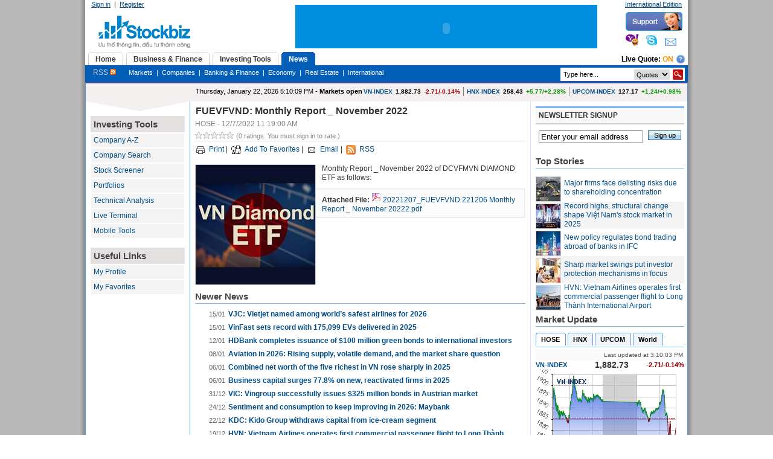

--- FILE ---
content_type: text/html; charset=utf-8
request_url: http://en.stockbiz.vn/News/2022/12/7/1297671/fuevfvnd-monthly-report-_-november-2022.aspx
body_size: 34850
content:

<!DOCTYPE html PUBLIC "-//W3C//DTD XHTML 1.0 Transitional//EN" "http://www.w3.org/TR/xhtml1/DTD/xhtml1-transitional.dtd">
<html xmlns="http://www.w3.org/1999/xhtml">
<head id="ctl00_Head1"><title>
	FUEVFVND: Monthly Report _ November 2022
</title><meta http-equiv="REFRESH" content="3600" /><meta http-equiv="X-UA-Compatible" content="IE=7" />

    <script type="text/javascript" src="/Handlers/HttpCombiner.ashx?s=JScripts&t=type/javascript&v=999">
    </script>

    <link type="text/css" href="/theme/ui.all.css" rel="Stylesheet" /><link type="text/css" href="/css/jquery.autocomplete.css" rel="Stylesheet" /><link href="../../../../../System/SystemRoot/Themes/Blue/core_v2.css" type="text/css" rel="stylesheet" /><meta name="keywords" content="Business,Financial Information,Investing,Investor,Market News,Stock Research,Stock Valuation,business news,economy,finance,investment tools,mortgage,mutual funds,personal finance,quote,real estate,retirement,stock,stocks,tax,track portfolio,kinh doanh,thông tin tài chính,đầu tư,tin thị trường,thông tin cổ phiếu,định giá cổ phiếu,trái phiếu,tin kinh doanh,kinh tế,tài chính,công cụ đầu tư,giá,bất động sản,cổ phiếu,thuế,danh mục đầu tư," /><meta name="description" content="News Detail" /><meta name="date" content="2026-01-22" scheme="YYYY-MM-DD" /><link type="text/css" rel="stylesheet" href="/WebResource.axd?d=824r7NenSHyjVFZmAiZh3IE7sbiDSo-Ep55lp4ex2iBJZBQNx14EuPljZ0DFe9he7E7gHn9sCLK4Ht6OM6o7KiuyESk5v0C_svl0R7Pd-Tq6LVq6XzxWxm_zoHLfdWO9b9MCkJ2JAGjL9wjqurEdJMGd4381&amp;t=634081489883150973" /><style type="text/css">
	.ctl00_PlaceHolderContentArea_LeftZone_0 { background-color:White;border-color:#CCCCFF;border-width:1px;border-style:Solid; }
	.ctl00_PlaceHolderContentArea_LeftZone_1 { background-color:White; }
	.ctl00_PlaceHolderContentArea_LeftZone_2 {  }
	.ctl00_PlaceHolderContentArea_TopZone_0 { background-color:White;border-color:#CCCCFF;border-width:1px;border-style:Solid; }
	.ctl00_PlaceHolderContentArea_TopZone_1 { background-color:White; }
	.ctl00_PlaceHolderContentArea_TopZone_2 {  }
	.ctl00_PlaceHolderContentArea_CenterZone_0 { background-color:White;border-color:#CCCCFF;border-width:1px;border-style:Solid; }
	.ctl00_PlaceHolderContentArea_CenterZone_1 { background-color:White; }
	.ctl00_PlaceHolderContentArea_CenterZone_2 {  }
	.ctl00_PlaceHolderContentArea_RightZone_0 { background-color:White;border-color:#CCCCFF;border-width:1px;border-style:Solid; }
	.ctl00_PlaceHolderContentArea_RightZone_1 { background-color:White; }
	.ctl00_PlaceHolderContentArea_RightZone_2 {  }

</style></head>
<body>
    <form name="aspnetForm" method="post" action="../../../../../NewsDetail.aspx?NewsID=1297671" onsubmit="javascript:return WebForm_OnSubmit();" id="aspnetForm">
<div>
<input type="hidden" name="__WPPS" id="__WPPS" value="s" />
<input type="hidden" name="__EVENTTARGET" id="__EVENTTARGET" value="" />
<input type="hidden" name="__EVENTARGUMENT" id="__EVENTARGUMENT" value="" />
<input type="hidden" name="__LASTFOCUS" id="__LASTFOCUS" value="" />
<input type="hidden" name="__VIEWSTATE" id="__VIEWSTATE" value="/[base64]/dSx0aW4ga2luaCBkb2FuaCxraW5oIHThur8sdMOgaSBjaMOtbmgsY8O0bmcgY+G7pSDEkeG6p3UgdMawLGdpw6EsYuG6pXQgxJHhu5luZyBz4bqjbixj4buVIHBoaeG6v3UsdGh14bq/[base64]/[base64]/[base64]/[base64]/[base64]/[base64]" />
</div>

<script type="text/javascript">
//<![CDATA[
var theForm = document.forms['aspnetForm'];
if (!theForm) {
    theForm = document.aspnetForm;
}
function __doPostBack(eventTarget, eventArgument) {
    if (!theForm.onsubmit || (theForm.onsubmit() != false)) {
        theForm.__EVENTTARGET.value = eventTarget;
        theForm.__EVENTARGUMENT.value = eventArgument;
        theForm.submit();
    }
}
//]]>
</script>


<script src="/WebResource.axd?d=kdzgzD-GKv6-5adRYJhc42C81X2_qtYZyIlKIwwSA8JttPCz_MQEMIYw4NKKfkB2yfsmeVSk9zpKacN9ivzyxHMBQBE1&amp;t=636041566940000000" type="text/javascript"></script>

<script type="text/javascript">
//<![CDATA[
window.ComponentArt_Atlas=1;window.ComponentArt_Fw35=1;if(document.forms[0]){window.ComponentArt_OldSubmitHandler=document.forms[0].onsubmit;if(document.forms[0].addEventListener){document.forms[0].addEventListener('submit',function(e){ComponentArt_FormSubmitHandler(e);},false);}}
//]]>
</script>

<script src="/ScriptResource.axd?d=npPhNJ66n9-CpLDVO9c0-HqRDogGkxwJZTryiZhXfDvUOSZ0mOziqQraz-NcZ_7s3HGmgJJYcY1MFkRqWV90Lj8XlSRLAFHy-pHBdIGvo8IApDqoFWXit6RiTm5PER3XTLi1cRM6l-SidGVQz1mzrxOxsVOEH1gflXk0xc_ixsZDEqbL0&amp;t=35d95e6e" type="text/javascript"></script>
<script type="text/javascript">
//<![CDATA[
function ctl00_webPartManager_wp801213449_wp849033637_callbackSaveNews(){this.callback = callback;function callback() {arguments.join = Array.prototype.join;var eventArgument = arguments.join();WebForm_DoCallback('ctl00$webPartManager$wp801213449$wp849033637$callbackSaveNews',eventArgument,onSaveNewsComplete,null,null,true);}}var callbackSaveNews = new ctl00_webPartManager_wp801213449_wp849033637_callbackSaveNews();//]]>
</script>

<script src="/ScriptResource.axd?d=gyaSGtgfXXRwhaPrCQS6AGEQadPRZl0wSGO3OAskB0E_W0svZOmjzHbXIrGBz0il1H9nRxdd-LpTedbPZehMbxUgz9N-4yTECV6mBuzqBjn4V3fu6-i0_nTwkiEbjWUSj7UAEozY3p3HR1SGX_rFNDGSl1eLFKFAhBp_DOeS2Czjlj4w0&amp;t=1e0f84d8" type="text/javascript"></script>
<script src="/ScriptResource.axd?d=1YX3_2uVXhPl9Wkugzkzmk7ob5cvTjJM6OYvG4kS8RtFkxpggGISKGPdzHPUZQG_HJJWapkn51OYMpzbA1FNbOI8KUmKJtdvHa8HeGGN5iFJgSTqfRNge_64CNY8CxyOJMkxenI7PP5wv48MPST4snYP2b_9rBy01oP44sN4SJ3mkOh10&amp;t=1e0f84d8" type="text/javascript"></script>
<script src="/ScriptResource.axd?d=XrvqLZjRWsQfNRYwsg8ZAVbJ0n8q98uCVIL69FMacRI5k9sb8jiGvAKt-dMWCqcIHu4df7dhxUVeGRzfMCIgiTTr3K-2iOGdbGEky2SgR45d3M5Kitir8x7mrkeK80metfvO9EnA4KK0Gjrgyd0LRKaM4pc1&amp;t=5e6d60e4" type="text/javascript"></script>
<script type="text/javascript">
//<![CDATA[
function onCallbackCompletectl00_PlaceHolderTopSiteMap_tabSiteMap_liveQuote_cbLiveQuote(){}function ctl00_PlaceHolderTopSiteMap_tabSiteMap_liveQuote_cbLiveQuote(){this.callback = callback;function callback() {arguments.join = Array.prototype.join;var eventArgument = arguments.join();WebForm_DoCallback('ctl00$PlaceHolderTopSiteMap$tabSiteMap$liveQuote$cbLiveQuote',eventArgument,onCallbackCompletectl00_PlaceHolderTopSiteMap_tabSiteMap_liveQuote_cbLiveQuote,null,null,false);}}var cbLiveQuote = new ctl00_PlaceHolderTopSiteMap_tabSiteMap_liveQuote_cbLiveQuote();//]]>
</script>

<script src="/ScriptResource.axd?d=wv7UOH5c-ojPtZbm68FC68EQw6TMip1DCRFiHW-MynnHQ_2fPWaYyOlThoyJzaHl6PQWZnQo3GbaQWwdCFCBO1GokGF1_BPy6cnW3T9ak5ZXrXl7Ijpw7-LqWIRlEkaBWga2oS20OKXzq6dnBhQUejV0ji5o7WQFee_pP_N-gfQQ8HqE0&amp;t=fffffffffa2fd9a5" type="text/javascript"></script>
<script src="/ScriptResource.axd?d=1setZFyww176cSg-KTDwppH_aGI-My0Qegi8149ZaZRKa0PXNFYHVqbcXgdQY2vKOiLOuGSAioNt_n6Q4sysBr63LfdyfvAjntlZEdg1vLrBf1MFKTlvDn8mIGQp0wqnIopfFOonOqhCh8Kb5mpjdzm-OfVyNWM5d7opp2OEdrnOkjOH0&amp;t=fffffffffa2fd9a5" type="text/javascript"></script>
<script src="/JavaScripts/Resources.js" type="text/javascript"></script>
<script src="/ScriptResource.axd?d=JEBzueYhVdeaeN5v6959LxY1VbjlExnrLrrCYtJOnsKpi794s4En3Av3WbJYullAjMBfmxg6jasTGNulZelbuP9ShloLwotyNfO3lAdLKQanK4xLlHMM30WQNCanmXsreYSm7zCv2Xo4tpZacsVe3LXS_1wsFQw6tK1YYEhyk20wHnkU0&amp;t=597217ed" type="text/javascript"></script>
<script src="/ScriptResource.axd?d=zN6aWEsdvkUV5onm2Q8m4uWnRl5Hvf0v6_NSfOJCXY1IsCNa--iktwM2cl8zY64kVS2aUkjz918NNWkfgXAlm6OyyMBS1f7wsfiL-EYjSnGWByKhH4Bc7fY8okElOSni-9S98A-Y2yon7mXEZST6c4V7fdSdEPEk7Eyp3p1ZVI8A51FR0&amp;t=597217ed" type="text/javascript"></script>
<script src="/ScriptResource.axd?d=jLIPNTSKb6pbq6G8LrDbhgFxdLuKMTDE4u61C4vO6Pv-Y-jLyqDUWTFWhdZEmGk2ARm3fs9_pO4Wyc0v4puIPdmtpSyqxaNFxUSPGLySUXhV1BzNGr2DuXk-KtSuK_dfydsNIPBTa-WNYeYKQGRwHyEeNbgO6IJbghbpS6mmqW9gpZVR0&amp;t=597217ed" type="text/javascript"></script>
<script src="/ScriptResource.axd?d=vMEnnX4SD3JFWzTcwTVKhfOy6L7_CQZEjGX_QYjW2q3xze0Etxq-lZSz4bjbd97g1-pub0SYWV8eCgNzPELXlavJ-6bX7brWjm5fqcjueY4C5Snc6zgOPrb2IaYfp1ewYNhq1jMSu4ncyFtMh7k2VlO1pi5OSRdImVqVpKMPb3thZwqW0&amp;t=597217ed" type="text/javascript"></script>
<script src="/ScriptResource.axd?d=CmTZ7W8Lp8A3mM8vvvOoZSGAlejWvcWYkzvKa4HSU_BY-6pttm7ocv9c3FqjVsR740MqWTiXM_LUt4E0tsFejZuyoWJtsMglBn4bLNM8gp_idySKMQef4ohvbEm9XSGrn7U05KLQTzS8jroKQpybkGZsGEGFACNriOng4Ajfp77f0deG0&amp;t=597217ed" type="text/javascript"></script>
<script src="/ScriptResource.axd?d=AYX5lCnt1Qolo1qi6dLAjNXodebuTCAB91E-fw8NoDQQ929j7ojq3r31Nw8hbrtJBjTSi-rNIS15osVfjWf8qyePiRH_gBlbPCH6lAqZK5r9j_j7C-EPBBvyBCypArAWMQxTiSpWR8zzPN1khQBmV1aqr6pCtxQ0TXGgXu0-mwT8DUKq0&amp;t=597217ed" type="text/javascript"></script>
<script src="/ScriptResource.axd?d=L9PiRqkbV9Q7w_hf5dFF86Jrcak2ULDQLXLhFoyWELbE3iME3iKdrldaOpY8Cezmvz8xe7OSInf42ldF8RDheDgip5kU0TwzllpD_JwHZl0T-QbJFLGu8TmGbLhdwLmFdp-9wtaPdIpSJmXURVBCKz3gE2SH1nUw7PXe07MXe9rW5c_f0&amp;t=597217ed" type="text/javascript"></script>
<script src="/ScriptResource.axd?d=bZ4kVkzzJ30Uu4MtW0hAP-ymq7vDraPLpfHN7zbpjLyjrOUT09BUwwKFJuGEwU7HaeFRAR3EkmsTFhtraO8WndaOEds5tpV8XJlKTLWmK_0f3JyTgO_L_TRBl8UdQw_BgzZTOhL5xA0B45h1mam0HQXJqCG48byFSiLHyebtith9L7Zb0&amp;t=597217ed" type="text/javascript"></script>
<script src="/ScriptResource.axd?d=_LFVCzTjLIbxgY04DsO6coYsvKB1_WoTxTjS2xxFe5biZjIUg5Qkg8VRxSteLue665grE8vAZ-C2IrQDs6aeZJsiRixAA90ZFxB_AiK1C-3J6-t_OE2SkruyOSPun9rIZ_Y5YnWEHpqOp3Ax7EOSvr7JshRxFpq0A7b98rFTEKLQzyBh0&amp;t=596f116c" type="text/javascript"></script>
<script src="/ScriptResource.axd?d=F4k9kCvWTlcjedcv5Oyn7JTF4dxyuVErp7Fq7i4bx02pDF5QZORCR-k22PNkjtk_gNOqOnXXayMfn2537gm_TrGVk30WA3AIuUfSPox3GIWmExbZYfBMEm4fJFJ4cHebm1EJ7G2xgBFcoXCTIL7XI-aRibAcWzJvDM4mSd5fZHZgj5Ue0&amp;t=596f116c" type="text/javascript"></script>
<script src="/ScriptResource.axd?d=xD8xXRc55-cULFQbdJ0cYmu_an8xkTovoMqXkFVS4P20LfECROhNfd0PO9tv6XS3O3nR5URy051C72NFweFQYqtSeGclb-CPqmqNfqGx4-L32pVXrLEL87iVu_p7kSUknacAKRmaq637oAC0UohxIlv3q7o1&amp;t=596f116c" type="text/javascript"></script>
<script src="/ScriptResource.axd?d=lJsOsog-dK4Gm_Saj_vpycxC_hLYosIQtZ7-DeNvgeK8_Z7pCDbgjsejg9Sal3wJajQcc7BbN0SbDHeXMDMqXCMryI-rAUXBeAX5L2xmIC2qmx5KPNpQA34zCUjTJOc6L6d8kUelIMQ-Z2Zs-IniblOCnlHkdp2LPHb88nJfGKGVs2AK0&amp;t=596f116c" type="text/javascript"></script>
<script type="text/javascript">
//<![CDATA[
function WebForm_OnSubmit() {
null;if (typeof(ValidatorOnSubmit) == "function" && ValidatorOnSubmit() == false) return false;
return true;
}
//]]>
</script>

<div>

	<input type="hidden" name="__VIEWSTATEGENERATOR" id="__VIEWSTATEGENERATOR" value="C5D96F38" />
	<input type="hidden" name="__EVENTVALIDATION" id="__EVENTVALIDATION" value="/wEWGQLW7dLhBwLnja/JDQKos432DwLWi+GwAQKew/eeBQKfqJTjCwLvqYvoBwLQ2ruqAQKux+HRBQKKn5CZBgLthu9hAoTF3YkGAqTSlPUIAojs6aQMAuKvt7EJAoaDw0oChYPDSgKEg8NKAoODw0oCgoPDSgKBg8NKAp+Dw0oCh4ODSQKHg4tJAoeDt0mfI0aV8RxEypmJigGrvnVGlYTXRw==" />
</div>
        <script type="text/javascript">
//<![CDATA[
Sys.WebForms.PageRequestManager._initialize('ctl00$scriptManager', document.getElementById('aspnetForm'));
Sys.WebForms.PageRequestManager.getInstance()._updateControls(['tctl00$webPartManager$wp801213449$wp849033637$rating$up'], [], [], 90);
//]]>
</script>

        
        
        
    
        <table cellpadding="0" cellspacing="0" border="0" width="100%">
            <tr>
                <td valign="top">
                    
                    <div id="ctl00_PlaceHolderToolBox_webPartToolBox_pnWebPartManager">
	    
    

    

    

</div>
                
                </td>
                <td valign="top" style="width: 100%;">
                    <div id="mainwrap">
                        <div id="banner">
                            <div id="logo">
                                <div id="member-panel">
                                    
                                    

<script language="javascript" type="text/javascript">
    var imageFolder = '/Images/';
    
    function confirmResetContent()
    {
        return confirm('Are you sure you want to reset content on this page?');
    }
    
    function navigateToUrl(url)
    {
        window.location = url;
        return false;
    }
</script>


        <a id="ctl00_PlaceHolderTopMenu_userMenu_lnkLogin" class="white" href="http://en.stockbiz.vn/Login.aspx?ReturnUrl=/News/2022/12/7/1297671/fuevfvnd-monthly-report-_-november-2022.aspx">Sign in</a>  |  <a id="ctl00_PlaceHolderTopMenu_userMenu_lnkRegister" class="white" href="http://en.stockbiz.vn/UserRegistration.aspx">Register</a>
    



                                
                                </div>
                            </div>
                            <div id="rightbanner">
                                <div id="topbanner">
                                    <div id="header-links">
                                        <a id="ctl00_languageBar_lnkChangeEdition" class="white">International Edition</a>
                                    </div>
                                </div>
                                <div id="header" class="clearfix">
                                    <div id="support">
                                        <img src="/theme/Blue/ESImages/yahoo.gif" />&nbsp;&nbsp;&nbsp;
                                        <img src="/theme/Blue/ESImages/skype.gif" />&nbsp;&nbsp;&nbsp;
                                        <img src="/theme/Blue/ESImages/email.gif" />
                                    </div>
                                    
                                </div>
                            </div>
                            <div id="topads">
                                <div style="padding-top: 5px; background-color: #018EDE;">
                                    <embed width="500" height="67" pluginspage="http://www.macromedia.com/go/getflashplayer" src="/Banners/618x67Stockbiz.swf" type="application/x-shockwave-flash" quality="high" wmode="transparent"/>                                    
                                </div>
                                
                            </div>
                        </div>
						<!--Float Banner -->
        
    <!-- End float Banner-->
                        <div id="mainnav">
                            <div style="float: left; margin-bottom: -3px;" class="clearfix">
                                
                                
<div>
    <div id="ddtabs" class="glowingtabs">
        <ul>
            <li><a href='/Default.aspx' rel='gc1'><span>Home</span></a></li>
<li><a href='/MarketInfo.aspx' rel='gc2'><span>Business & Finance</span></a></li>
<li><a href='/Investing.aspx' rel='gc3'><span>Investing Tools</span></a></li>
<li><a href='/News.aspx' rel='gc4'><span>News</span></a></li>

        </ul>
    </div>
    <div style="float: right; font-weight: bold; padding-right: 5px; padding-top :5px;">        
            
<table cellpadding="0" cellspacing="0">
    <tr>
        <td>
            Live Quote: 
            <a id="ctl00_PlaceHolderTopSiteMap_tabSiteMap_liveQuote_lnkEnableLiveQuote" onclick="return ToggleLiveQuote();" href="#" href="../../../../../UserControls/Stock/#" style="font-weight:bold; color:#F79400; text-decoration:none; text-transform:uppercase;">On</a>            
        </td>
        <td style="padding-left:5px;">
            <a href="#" onclick="return showHelp('Giá trực tuyến', 300, 250, '/Help/live_quote.html');"><img src='/ESImages/help.png' /></a>
        </td>
    </tr>
</table>  
<span id="ctl00_PlaceHolderTopSiteMap_tabSiteMap_liveQuote_cbLiveQuote"></span>
<script type="text/javascript">
    function ToggleLiveQuote()
    {            
        var textOn = 'On';
        var textOff = 'Off';
        cbLiveQuote.callback();                
        EnableLiveQuote(!enableLiveQuote);        
        if (enableLiveQuote)
        {
            $('#ctl00_PlaceHolderTopSiteMap_tabSiteMap_liveQuote_lnkEnableLiveQuote').text(textOn);
        }
        else
        {
            $('#ctl00_PlaceHolderTopSiteMap_tabSiteMap_liveQuote_lnkEnableLiveQuote').text(textOff);
        }   
        return false;
    }
</script>
    </div>
</div>
<div class="tabcontainer">
    <div id='gc1' class='tabcontent'><a  style ='color :#CCCCCC; font-size:12px;' href='/RSS.aspx'>RSS&nbsp;<img src='/ESImages/rss_small.gif' /></a>&nbsp;&nbsp;&nbsp;&nbsp;&nbsp;&nbsp;&nbsp;<a  style ='color :White' href='/MyPage.aspx'>My Page</a>&nbsp;&nbsp;|&nbsp;&nbsp;<a  style ='color :White' href='/ContactUs.aspx'>Contact Us</a></div><div id='gc2' class='tabcontent'><a  style ='color :#CCCCCC; font-size:12px;' href='/RSS.aspx'>RSS&nbsp;<img src='/ESImages/rss_small.gif' /></a>&nbsp;&nbsp;&nbsp;&nbsp;&nbsp;&nbsp;&nbsp;<a  style ='color :White' href='/StockMarket.aspx'>Markets</a>&nbsp;&nbsp;|&nbsp;&nbsp;<a  style ='color :White' href='/Industries.aspx'>Industries</a>&nbsp;&nbsp;|&nbsp;&nbsp;<a  style ='color :White' href='/Stocks.aspx'>Stocks</a>&nbsp;&nbsp;|&nbsp;&nbsp;<a  style ='color :White' href='/AnalysisReports.aspx'>Analysis Reports</a>&nbsp;&nbsp;|&nbsp;&nbsp;<a  style ='color :White' href='/Experts.aspx'>Expert Ideas</a>&nbsp;&nbsp;|&nbsp;&nbsp;<a  style ='color :White' href='/WorldMarket.aspx'>World Indices</a>&nbsp;&nbsp;|&nbsp;&nbsp;<a  style ='color :White' href='/GoldAndCurrencies.aspx'>Currencies</a>&nbsp;&nbsp;|&nbsp;&nbsp;<a  style ='color :White' href='/Commodities.aspx'>Commodities</a></div><div id='gc3' class='tabcontent'><a  style ='color :#CCCCCC; font-size:12px;' href='/RSS.aspx'>RSS&nbsp;<img src='/ESImages/rss_small.gif' /></a>&nbsp;&nbsp;&nbsp;&nbsp;&nbsp;&nbsp;&nbsp;<a  style ='color :White' href='/CompanyAZ.aspx'>Company A-Z</a>&nbsp;&nbsp;|&nbsp;&nbsp;<a  style ='color :White' href='/StockScreener.aspx'>Stock Screener</a>&nbsp;&nbsp;|&nbsp;&nbsp;<a  style ='color :White' href='/Portfolio.aspx'>My Portfolios</a>&nbsp;&nbsp;|&nbsp;&nbsp;<a  style ='color :White' href='/LiveTerminal.aspx'>Streaming Quotes</a>&nbsp;&nbsp;|&nbsp;&nbsp;<a  style ='color :White' href='/TechnicalChart.aspx'>Technical Analysis</a></div><div id='gc4' class='tabcontent'><a  style ='color :#CCCCCC; font-size:12px;' href='/RSS.aspx'>RSS&nbsp;<img src='/ESImages/rss_small.gif' /></a>&nbsp;&nbsp;&nbsp;&nbsp;&nbsp;&nbsp;&nbsp;<a  style ='color :White' href='/MarketNews.aspx'>Markets</a>&nbsp;&nbsp;|&nbsp;&nbsp;<a  style ='color :White' href='/TopCompanyNews.aspx'>Companies</a>&nbsp;&nbsp;|&nbsp;&nbsp;<a  style ='color :White' href='/FinancialNews.aspx'>Banking & Finance</a>&nbsp;&nbsp;|&nbsp;&nbsp;<a  style ='color :White' href='/EconomyNews.aspx'>Economy</a>&nbsp;&nbsp;|&nbsp;&nbsp;<a  style ='color :White' href='/RealEstateNews.aspx'>Real Estate</a>&nbsp;&nbsp;|&nbsp;&nbsp;<a  style ='color :White' href='/InternationalNews.aspx'>International</a></div>
    <div style="float: right; font-weight: bold; padding-right: 5px; padding-top :4px;">        
            <div onkeypress="javascript:return WebForm_FireDefaultButton(event, 'ctl00_PlaceHolderTopSiteMap_tabSiteMap_stockSearch_btnSearch')">
	
    <div class="hdrSearchInput">    
        <input name="ctl00$PlaceHolderTopSiteMap$tabSiteMap$stockSearch$txtSearchInput" type="text" id="ctl00_PlaceHolderTopSiteMap_tabSiteMap_stockSearch_txtSearchInput" class="hdrSearchTextBox" />
        <input type="image" name="ctl00$PlaceHolderTopSiteMap$tabSiteMap$stockSearch$btnSearch" id="ctl00_PlaceHolderTopSiteMap_tabSiteMap_stockSearch_btnSearch" class="hdrSearchBtn" src="../../../../../ESImages/search_btn.gif" style="height:17px;width:17px;border-width:0px;" />        
        <select name="ctl00$PlaceHolderTopSiteMap$tabSiteMap$stockSearch$ddlSearchType" id="ctl00_PlaceHolderTopSiteMap_tabSiteMap_stockSearch_ddlSearchType" style="border: 0px none ; float: right; font-size:11px; margin-right:5px; height:17px;">
		<option selected="selected" value="Quote">Quotes</option>
		<option value="News">News</option>
		<option value="Document">Reports</option>

	</select>
    </div>

</div>
<input type="hidden" name="ctl00$PlaceHolderTopSiteMap$tabSiteMap$stockSearch$tbwe_ClientState" id="ctl00_PlaceHolderTopSiteMap_tabSiteMap_stockSearch_tbwe_ClientState" />    
<script type="text/javascript">
$(document).ready(function() {
$("#ctl00_PlaceHolderTopSiteMap_tabSiteMap_stockSearch_txtSearchInput").autocomplete(
            "/Handlers/AutoComplete.ashx",
            {
	            delay:10,
	            minChars:1,
	            matchSubset:1,
	            matchContains:1,
	            cacheLength:10,
	            maxItemsToShow:15
            }
        );     
});
</script>
    </div>    
</div>

<script type="text/javascript">
 function InitMenuload(i)
 {
     ddtabmenu.definemenu("ddtabs", i) //initialize Tab Menu 
 }
</script>


                            
                            </div>
                            
                        </div>
                        <div id="container" class="clearfix">
                            
    <table cellpadding="0" cellspacing="0" border="0" width="100%">
	    <tr>
		    <td valign="top" rowspan="2">
                <div class="leftpane">    
                </div>
                <div class="leftpanebot">
                </div>		    
			    <table cellspacing="0" cellpadding="0" border="0" id="ctl00_PlaceHolderContentArea_LeftZone" DisplayTitle="Left Zone" style="font-family:Arial;width:100%;">
	<tr>
		<td style="height:100%;"><table cellspacing="0" border="0" style="width:100%;height:100%;">
			<tr>
				<td style="padding-top:0px;padding-bottom:0px;padding-left:0px;padding-right:0px;"><table class="ctl00_PlaceHolderContentArea_LeftZone_1" cellspacing="0" cellpadding="2" border="0" style="width:100%;">
					<tr>
						<td class="NoPadding" style="color:#333333;font-family:Arial;font-size:12px;padding:5px;">

<div class="lefttoolbox">
    <div class="mainheader3">
        Investing Tools
    </div>
    
        <div class="toolboxitem"><a href="/CompanyAZ.aspx">Company A-Z</a></div>
        <div class="toolboxitem"><a href="/CompanySearch.aspx">Company Search</a></div>        
        <div class="toolboxitem"><a href="/StockScreener.aspx">Stock Screener</a></div>        
        <div class="toolboxitem"><a href="/Portfolio.aspx">Portfolios</a></div>
        <div class="toolboxitem" style="display:none"><a href="/CreateAlerts.aspx">Trigger Alerts</a></div>
        <div class="toolboxitem"><a href="/TechnicalChart.aspx">Technical Analysis</a></div>
        <div class="toolboxitem"><a href="http://live.stockbiz.vn" target="_blank">Live Terminal</a></div>
        <div class="toolboxitem"><a href="/MobileTools.aspx">Mobile Tools</a></div>              
    
    <br />
    <div class="mainheader3">
        Useful Links
    </div>
    <div class="toolboxitem"><a href="/MyProfile.aspx">My Profile</a></div>
    <div class="toolboxitem"><a href="/MyNews.aspx">My Favorites</a></div>
</div></td>
					</tr>
				</table></td>
			</tr><tr>
				<td style="padding:0;height:100%;"></td>
			</tr>
		</table></td>
	</tr>
</table>
		    </td>
		    <td valign="top" colspan="2">
			    <table cellspacing="0" cellpadding="0" border="0" id="ctl00_PlaceHolderContentArea_TopZone" DisplayTitle="Top Zone" style="font-family:Arial;width:100%;">
	<tr>
		<td style="height:100%;"><table cellspacing="0" border="0" style="width:100%;height:100%;">
			<tr>
				<td style="padding-top:0px;padding-bottom:0px;padding-left:0px;padding-right:0px;"><table class="ctl00_PlaceHolderContentArea_TopZone_1" cellspacing="0" cellpadding="2" border="0" style="width:100%;">
					<tr>
						<td class="NoPadding" style="color:#333333;font-family:Arial;font-size:12px;padding:5px;">
<div class="leftpane">
<table width="100%" cellpadding="0" cellspacing="0">
    <tr>
        <td align="left" style="padding-left:10px;">
            <span id='serverTime'>Thursday, January 22, 2026 5:10:09 PM</span> - <b><span id='marketStatus'>Markets open</span></b>
        </td>
        <td align="right" style="padding-right:10px; font-size:10px; color:Black">
            <table cellpadding="0" cellspacing="0">
                <tr>
                    <td style="padding-right:5px;">
                        <table cellspacing="0" border="0" cellpadding="0" width="100%">
                            <tr>
                                <td>
                                    <b><a id="ctl00_webPartManager_wp1686645593_wp848496636_lnkVNIndex" href="/IndexChart.aspx?Symbol=HOSTC" style="text-decoration:none;">VN-INDEX</a></b>
                                </td>
                                <td align="right" style="padding-left:5px;">
                                    <b><span quote='L' symbol='HOSTC'>1,882.73</span></b>
                                </td>        
                                <td align="right" style="padding-left:5px;">
                                    <b><font color='#990000'><span quote='CAP' symbol='HOSTC'>-2.71/-0.14%</span></font></b>
                                </td>
                            </tr>                    
                        </table>
                    </td>
                    <td style="padding-left:5px; border-left: solid 1px Gray;padding-right:5px;">
                        <table cellspacing="0" border="0" cellpadding="0" width="100%">
                            <tr>
                                <td>
                                    <b><a id="ctl00_webPartManager_wp1686645593_wp848496636_lnkHAIndex" href="/IndexChart.aspx?Symbol=HASTC" style="text-decoration:none;">HNX-INDEX</a></b>
                                </td>
                                <td align="right" style="padding-left:5px;">
                                    <b><span quote='L' symbol='HASTC'>258.43</span></b>
                                </td>        
                                <td align="right" style="padding-left:5px;">
                                    <b><font color='#009900'><span quote='CAP' symbol='HASTC'>+5.77/+2.28%</span></font></b>
                                </td>
                            </tr>                    
                        </table>                           
                    </td>
                    <td style="padding-left:5px; border-left: solid 1px Gray;">
                        <table cellspacing="0" border="0" cellpadding="0" width="100%">
                            <tr>
                                <td>
                                    <b><a id="ctl00_webPartManager_wp1686645593_wp848496636_lnkUCIndex" href="/IndexChart.aspx?Symbol=UPCOM" style="text-decoration:none;">UPCOM-INDEX</a></b>
                                </td>
                                <td align="right" style="padding-left:5px;">
                                    <b><span quote='L' symbol='UPCOM'>127.17</span></b>
                                </td>        
                                <td align="right" style="padding-left:5px;">
                                    <b><font color='#009900'><span quote='CAP' symbol='UPCOM'>+1.24/+0.98%</span></font></b>
                                </td>
                            </tr>                    
                        </table>                           
                    </td>                    
                </tr>
            </table>            
        </td>
    </tr>
</table>
</div>
<script type="text/javascript">
var dateDiff = null;
function UpdateMarketStatus()
{
    var serverDate = Date.parseLocale($('#serverTime').text(), 'F');
    var clientDate = new Date();
    if (dateDiff == null) {
        dateDiff = (serverDate - clientDate);
    }
    serverDate.setTime(clientDate.getTime() + dateDiff);
    $('#serverTime').text(serverDate.localeFormat('F'));
    
    var thisDay = clientDate.getDay();    
    if (thisDay == 6 || thisDay == 0)
    {
        $('#marketStatus').text('Markets closed');
    }
    else
    {
        var open = new Date(0, 0, 0, 8, 30, 0, 0);
        var close = new Date(0, 0, 0, 15, 0, 0, 0);
        var time = new Date(0, 0, 0, serverDate.getHours(), serverDate.getMinutes(), serverDate.getSeconds(), 0);        
        if (time >= open && time <= close) $('#marketStatus').text('Markets open');
        else $('#marketStatus').text('Markets closed');
    }
    
    setTimeout("UpdateMarketStatus()", 1000);        
}
$(document).ready(function() {                 
    if ($('#serverTime').length>0){setTimeout("UpdateMarketStatus()",1000);}
});
</script></td>
					</tr>
				</table></td>
			</tr><tr>
				<td style="padding:0;height:100%;"></td>
			</tr>
		</table></td>
	</tr>
</table>
		    </td>		    
	    </tr>
	    <tr>
		    <td valign="top" style="padding-top:5px; padding-bottom:5px; padding-left:8px; padding-right:8px; border-left:solid 1px #4C9FE6; width:560px;">
			    <table cellspacing="0" cellpadding="0" border="0" id="ctl00_PlaceHolderContentArea_CenterZone" DisplayTitle="Center Zone" style="font-family:Arial;width:100%;">
	<tr>
		<td style="height:100%;"><table cellspacing="0" border="0" style="width:100%;height:100%;">
			<tr>
				<td style="padding-top:3px;padding-bottom:3px;padding-left:0px;padding-right:0px;"><table class="ctl00_PlaceHolderContentArea_CenterZone_1" cellspacing="0" cellpadding="2" border="0" style="width:100%;">
					<tr>
						<td class="NoPadding" style="color:#333333;font-family:Arial;font-size:12px;padding:5px;">
<div style="font-size:16px; font-weight:bold; padding-bottom:7px;"><img src="/Images/spacer.gif" width="1" height="1" />FUEVFVND: Monthly Report _ November 2022
    
</div>
<div style="padding-bottom:5px; color:Gray;">    
    HOSE - 12/7/2022 11:19:00 AM
</div>
<div id="ctl00_webPartManager_wp801213449_wp849033637_rating_up">
							
        <div id="ctl00_webPartManager_wp801213449_wp849033637_rating_rating">
								<input type="hidden" name="ctl00$webPartManager$wp801213449$wp849033637$rating$rating_RatingExtender_ClientState" id="ctl00_webPartManager_wp801213449_wp849033637_rating_rating_RatingExtender_ClientState" value="0" /><a href="#" id="ctl00_webPartManager_wp801213449_wp849033637_rating_rating_A" title="0" style="text-decoration:none"><span id="ctl00_webPartManager_wp801213449_wp849033637_rating_rating_Star_1" class="ratingStar emptyRatingStar" style="float:left;">&nbsp;</span><span id="ctl00_webPartManager_wp801213449_wp849033637_rating_rating_Star_2" class="ratingStar emptyRatingStar" style="float:left;">&nbsp;</span><span id="ctl00_webPartManager_wp801213449_wp849033637_rating_rating_Star_3" class="ratingStar emptyRatingStar" style="float:left;">&nbsp;</span><span id="ctl00_webPartManager_wp801213449_wp849033637_rating_rating_Star_4" class="ratingStar emptyRatingStar" style="float:left;">&nbsp;</span><span id="ctl00_webPartManager_wp801213449_wp849033637_rating_rating_Star_5" class="ratingStar emptyRatingStar" style="float:left;">&nbsp;</span></a>
							</div>
        <span style="font-size: 11px; color: Gray">
            &nbsp;(<span id="ctl00_webPartManager_wp801213449_wp849033637_rating_lblDescription">0 ratings. You must sign in to rate.</span>)
        </span>
    
						</div>

<div style="padding-top:5px; border-top: solid 1px #DDDDDD;">
    <table cellpadding="0" cellspacing="0" border="0">
        <tr>
            <td>
                <table cellpadding="0" cellspacing="0" border="0">
                    <tr>
                        <td valign="middle">                    
                            <img src="../../../../../ESImages/print.gif" id="ctl00_webPartManager_wp801213449_wp849033637_Img1" border="0" />            
                        </td>
                        <td valign="middle" style="padding-left:5px; padding-right:5px;">
                            <a href='#' onclick="openWindow('../../../../../NewsTools/Print.aspx?newsid=1297671')">Print</a> |
                        </td>
                    </tr>
                </table>                        
            </td>
            <td>
                <table cellpadding="0" cellspacing="0" border="0">
                    <tr>
                        <td valign="middle">                    
                            <img src="../../../../../ESImages/digg.gif" id="ctl00_webPartManager_wp801213449_wp849033637_Img2" border="0" />
                        </td>
                        <td valign="middle" style="padding-left:5px; padding-right:5px;">
                            <a href='#' onclick="return saveNews(1297671)">Add To Favorites</a> |
                        </td>
                    </tr>
                </table>                                               
            </td>
            <td>
                <table cellpadding="0" cellspacing="0" border="0">
                    <tr>
                        <td valign="middle">                    
                            <img src="../../../../../ESImages/email.gif" id="ctl00_webPartManager_wp801213449_wp849033637_Img3" border="0" />
                        </td>
                        <td valign="middle" style="padding-left:5px; padding-right:5px;">
                            <a href='#' onclick="openWindow('../../../../../NewsTools/Email.aspx?newsid=1297671')">Email</a> |
                        </td>
                    </tr>
                </table>                                               
            </td>
            <td>
                <table cellpadding="0" cellspacing="0" border="0">
                    <tr>
                        <td valign="middle">                    
                            <img src="../../../../../ESImages/rss_icon.gif" id="ctl00_webPartManager_wp801213449_wp849033637_Img4" border="0" />
                        </td>
                        <td valign="middle" style="padding-left:5px; padding-right:5px;">
                            <a href="../../../../../Rss.aspx">RSS</a>
                        </td>
                    </tr>
                </table>                    
            </td>
        </tr>
    </table>
</div>

        <div style="font-weight:bold; padding-top:10px;">
        <div class="headlineMed">
    
        </div>
        </div>
               
<div>

    <img id="ctl00_webPartManager_wp801213449_wp849033637_imgNews" src="/Handlers/GetThumbnail.axd?i=202212070428517510860&amp;w=198" align="left" style="border-color:LightGrey;border-width:1px;border-style:solid;margin-right: 10px; margin-bottom: 10px;" />
    <span style="font-family:Arial; font-size:12px;"><p>Monthly Report _ November 2022 of <span>DCVFMVN DIAMOND ETF as follows: </span></p></span>
</div>
<div style="padding-top:10px;"></div>

    <div style="border: solid 2px #EEE; background-color:#FCFCFC; padding:5px;">
        <b>Attached File:</b>&nbsp;<img id="ctl00_webPartManager_wp801213449_wp849033637_imgAttachedFileIcon" src="/Images/FileTypes/Acrobat.gif" style="border-width:0px;" />&nbsp;<a id="ctl00_webPartManager_wp801213449_wp849033637_lnkAttachedFile" href="/Handlers/DownloadAttachedFile.ashx?NewsID=1297671">20221207_FUEVFVND 221206 Monthly Report _ November 20222.pdf</a>
    </div>



        <div style="padding-top:10px;"></div>  
        <table border="0" cellpadding="0" cellspacing="0" width="100%">
            <tr>
                <td colspan="2">
                    <div class="mainheader">						
	                    Newer News
                    </div>                
                </td>
            </tr>        
    
        <tr>
            <td align="right" valign="top" style="color:#666666; width:50px; font-size:11px; padding-bottom:7px;">
                15/01
            </td>                
            <td align="left" valign="top" style="padding-left:5px; padding-bottom:7px;">
                <b><a href="http://en.stockbiz.vn/News/2026/1/15/1854014/vjc-vietjet-named-among-world-s-safest-airlines-for-2026.aspx">VJC: Vietjet named among world’s safest airlines for 2026</a></b>
                
            </td>
        </tr>
    
        <tr>
            <td align="right" valign="top" style="color:#666666; width:50px; font-size:11px; padding-bottom:7px;">
                15/01
            </td>                
            <td align="left" valign="top" style="padding-left:5px; padding-bottom:7px;">
                <b><a href="http://en.stockbiz.vn/News/2026/1/15/1854013/vinfast-sets-record-with-175-099-evs-delivered-in-2025.aspx">VinFast sets record with 175,099 EVs delivered in 2025</a></b>
                
            </td>
        </tr>
    
        <tr>
            <td align="right" valign="top" style="color:#666666; width:50px; font-size:11px; padding-bottom:7px;">
                12/01
            </td>                
            <td align="left" valign="top" style="padding-left:5px; padding-bottom:7px;">
                <b><a href="http://en.stockbiz.vn/News/2026/1/12/1853499/hdbank-completes-issuance-of-100-million-green-bonds-to-international-investors.aspx">HDBank completes issuance of $100 million green bonds to international investors</a></b>
                
            </td>
        </tr>
    
        <tr>
            <td align="right" valign="top" style="color:#666666; width:50px; font-size:11px; padding-bottom:7px;">
                08/01
            </td>                
            <td align="left" valign="top" style="padding-left:5px; padding-bottom:7px;">
                <b><a href="http://en.stockbiz.vn/News/2026/1/8/1852928/aviation-in-2026-rising-supply-volatile-demand-and-the-market-share-question.aspx">Aviation in 2026: Rising supply, volatile demand, and the market share question</a></b>
                
            </td>
        </tr>
    
        <tr>
            <td align="right" valign="top" style="color:#666666; width:50px; font-size:11px; padding-bottom:7px;">
                06/01
            </td>                
            <td align="left" valign="top" style="padding-left:5px; padding-bottom:7px;">
                <b><a href="http://en.stockbiz.vn/News/2026/1/6/1852653/combined-net-worth-of-the-five-richest-in-vn-rose-sharply-in-2025.aspx">Combined net worth of the five richest in VN rose sharply in 2025</a></b>
                
            </td>
        </tr>
    
        <tr>
            <td align="right" valign="top" style="color:#666666; width:50px; font-size:11px; padding-bottom:7px;">
                06/01
            </td>                
            <td align="left" valign="top" style="padding-left:5px; padding-bottom:7px;">
                <b><a href="http://en.stockbiz.vn/News/2026/1/6/1852645/business-capital-surges-77-8-on-new-reactivated-firms-in-2025.aspx">Business capital surges 77.8% on new, reactivated firms in 2025</a></b>
                
            </td>
        </tr>
    
        <tr>
            <td align="right" valign="top" style="color:#666666; width:50px; font-size:11px; padding-bottom:7px;">
                31/12
            </td>                
            <td align="left" valign="top" style="padding-left:5px; padding-bottom:7px;">
                <b><a href="http://en.stockbiz.vn/News/2025/12/31/1851809/vic-vingroup-successfully-issues-325-million-bonds-in-austrian-market.aspx">VIC: Vingroup successfully issues $325 million bonds in Austrian market</a></b>
                
            </td>
        </tr>
    
        <tr>
            <td align="right" valign="top" style="color:#666666; width:50px; font-size:11px; padding-bottom:7px;">
                24/12
            </td>                
            <td align="left" valign="top" style="padding-left:5px; padding-bottom:7px;">
                <b><a href="http://en.stockbiz.vn/News/2025/12/24/1850780/sentiment-and-consumption-to-keep-improving-in-2026-maybank.aspx">Sentiment and consumption to keep improving in 2026: Maybank</a></b>
                
            </td>
        </tr>
    
        <tr>
            <td align="right" valign="top" style="color:#666666; width:50px; font-size:11px; padding-bottom:7px;">
                22/12
            </td>                
            <td align="left" valign="top" style="padding-left:5px; padding-bottom:7px;">
                <b><a href="http://en.stockbiz.vn/News/2025/12/22/1850328/kdc-kido-group-withdraws-capital-from-ice-cream-segment.aspx">KDC: Kido Group withdraws capital from ice-cream segment</a></b>
                
            </td>
        </tr>
    
        <tr>
            <td align="right" valign="top" style="color:#666666; width:50px; font-size:11px; padding-bottom:7px;">
                19/12
            </td>                
            <td align="left" valign="top" style="padding-left:5px; padding-bottom:7px;">
                <b><a href="http://en.stockbiz.vn/News/2025/12/19/1850116/hvn-vietnam-airlines-operates-first-commercial-passenger-flight-to-long-thanh-international-airport.aspx">HVN: Vietnam Airlines operates first commercial passenger flight to Long Thành International Airport</a></b>
                
            </td>
        </tr>
                        
        </table>
    

        <div style="padding-top:10px;"></div>        
        <table border="0" cellpadding="0" cellspacing="0" width="100%">
            <tr>
                <td colspan="2">
                    <div class="mainheader">						
	                    Older News
                    </div>                
                </td>
            </tr>
    
        <tr>
            <td align="right" valign="top" style="color:#666666; width:50px; font-size:11px; padding-bottom:7px;">
                07/12
            </td>                
            <td align="left" valign="top" style="padding-left:5px; padding-bottom:7px;">
                <b><a href="http://en.stockbiz.vn/News/2022/12/7/1297663/fuevfvnd-basket-of-component-securities-06-dec-2022.aspx">FUEVFVND: Basket of component securities 06 Dec 2022</a></b>
                
            </td>
        </tr>
    
        <tr>
            <td align="right" valign="top" style="color:#666666; width:50px; font-size:11px; padding-bottom:7px;">
                07/12
            </td>                
            <td align="left" valign="top" style="padding-left:5px; padding-bottom:7px;">
                <b><a href="http://en.stockbiz.vn/News/2022/12/7/1297662/fuevfvnd-announcement-after-exchange-trading-05-dec-2022.aspx">FUEVFVND: Announcement after exchange trading 05 Dec 2022</a></b>
                
            </td>
        </tr>
    
        <tr>
            <td align="right" valign="top" style="color:#666666; width:50px; font-size:11px; padding-bottom:7px;">
                07/12
            </td>                
            <td align="left" valign="top" style="padding-left:5px; padding-bottom:7px;">
                <b><a href="http://en.stockbiz.vn/News/2022/12/7/1297665/fuessvfl-monthly-report-_-november-2022.aspx">FUESSVFL: Monthly Report _ November 2022</a></b>
                
            </td>
        </tr>
    
        <tr>
            <td align="right" valign="top" style="color:#666666; width:50px; font-size:11px; padding-bottom:7px;">
                07/12
            </td>                
            <td align="left" valign="top" style="padding-left:5px; padding-bottom:7px;">
                <b><a href="http://en.stockbiz.vn/News/2022/12/7/1297664/fuessvfl-nav-05-dec-2022.aspx">FUESSVFL:  NAV 05 Dec 2022</a></b>
                
            </td>
        </tr>
    
        <tr>
            <td align="right" valign="top" style="color:#666666; width:50px; font-size:11px; padding-bottom:7px;">
                07/12
            </td>                
            <td align="left" valign="top" style="padding-left:5px; padding-bottom:7px;">
                <b><a href="http://en.stockbiz.vn/News/2022/12/7/1297666/fuessvfl-basket-of-component-securities-06-dec-2022.aspx">FUESSVFL: Basket of component securities 06 Dec 2022</a></b>
                
            </td>
        </tr>
    
        <tr>
            <td align="right" valign="top" style="color:#666666; width:50px; font-size:11px; padding-bottom:7px;">
                07/12
            </td>                
            <td align="left" valign="top" style="padding-left:5px; padding-bottom:7px;">
                <b><a href="http://en.stockbiz.vn/News/2022/12/7/1297652/fuessvfl-announcement-after-exchange-trading-05-dec-2022.aspx">FUESSVFL: Announcement after exchange trading 05 Dec 2022</a></b>
                
            </td>
        </tr>
    
        <tr>
            <td align="right" valign="top" style="color:#666666; width:50px; font-size:11px; padding-bottom:7px;">
                07/12
            </td>                
            <td align="left" valign="top" style="padding-left:5px; padding-bottom:7px;">
                <b><a href="http://en.stockbiz.vn/News/2022/12/7/1297654/fuessv50-monthly-report-_-november-2022.aspx">FUESSV50: Monthly Report _ November 2022</a></b>
                
            </td>
        </tr>
    
        <tr>
            <td align="right" valign="top" style="color:#666666; width:50px; font-size:11px; padding-bottom:7px;">
                07/12
            </td>                
            <td align="left" valign="top" style="padding-left:5px; padding-bottom:7px;">
                <b><a href="http://en.stockbiz.vn/News/2022/12/7/1297653/fuessv50-nav-05-dec-2022.aspx">FUESSV50: NAV 05 Dec 2022</a></b>
                
            </td>
        </tr>
    
        <tr>
            <td align="right" valign="top" style="color:#666666; width:50px; font-size:11px; padding-bottom:7px;">
                07/12
            </td>                
            <td align="left" valign="top" style="padding-left:5px; padding-bottom:7px;">
                <b><a href="http://en.stockbiz.vn/News/2022/12/7/1297656/fuessv50-basket-of-component-securities-06-dec-2022.aspx">FUESSV50:  Basket of component securities 06 Dec 2022</a></b>
                
            </td>
        </tr>
    
        <tr>
            <td align="right" valign="top" style="color:#666666; width:50px; font-size:11px; padding-bottom:7px;">
                07/12
            </td>                
            <td align="left" valign="top" style="padding-left:5px; padding-bottom:7px;">
                <b><a href="http://en.stockbiz.vn/News/2022/12/7/1297655/fuessv50-announcement-after-exchange-trading-05-dec-2022.aspx">FUESSV50:  Announcement after exchange trading 05 Dec 2022</a></b>
                
            </td>
        </tr>
                        
            
        </table>        
    
<span id="ctl00_webPartManager_wp801213449_wp849033637_lnkSymbol"><span style='white-space:nowrap'><a href='' onmouseover="document.getElementById('img_ctl00_webPartManager_wp801213449_wp849033637_lnkSymbol').style.display = '';" onmouseout="if (typeof(ttip) != 'undefined') ttip.PrepareToHideImage('img_ctl00_webPartManager_wp801213449_wp849033637_lnkSymbol')"></a>&nbsp;<img align='absmiddle' src='/WebResource.axd?d=3IjWUyXCZBoI0WHmKYVf0r7bA2vV9qLOWsGJMU4oZGmtiAoY_D9dUyRFvPGfVYXIWv6xLfLiWc4FKB6ilukrAw33YN16uUKEgaF4tzDSRIgYlnNExtkQR45NtU_8hI9DRBm4mm-VTeqzN72JsLtUSOdEbU6sPbVnbhgjUYmugLNYEly50&t=634081489812533912' id='img_ctl00_webPartManager_wp801213449_wp849033637_lnkSymbol' style='display:none; position:absolute;' onmouseout="if (typeof(ttip) != 'undefined') ttip.PrepareToHide()" onmouseover="if (typeof(ttip) != 'undefined') ttip.Show(event,'', 260, 350, 'img_ctl00_webPartManager_wp801213449_wp849033637_lnkSymbol')" /></span></span>
<span id="ctl00_webPartManager_wp801213449_wp849033637_callbackSaveNews"></span>
<script type="text/javascript">
    function openWindow(url)
    {
        window.open(url, 'NewsAction', 'status=no,toolbar=no,menubar=no,location=no,resizable=yes,scrollbars=yes, width=600, height=600', true);
    }
    function saveNews(newsID)
    {
        callbackSaveNews.callback(newsID); 
        return false;
    }
	function onSaveNewsComplete(result)
	{
	    alert('The news has been added to your favorites. You can access My Favorites to review the news later.');
	}
    //common.highlightSymbol();
</script></td>
					</tr>
				</table></td>
			</tr><tr>
				<td style="padding:0;height:100%;"></td>
			</tr>
		</table></td>
	</tr>
</table>
		    </td>
		    <td valign="top" style="padding-top:5px; padding-bottom:5px; padding-left:8px; padding-right:5px; border-left:solid 1px #CFDFFF; width:244px;">
			    <table cellspacing="0" cellpadding="0" border="0" id="ctl00_PlaceHolderContentArea_RightZone" DisplayTitle="Right Zone" style="font-family:Arial;width:100%;">
	<tr>
		<td style="height:100%;"><table cellspacing="0" border="0" style="width:100%;height:100%;">
			<tr>
				<td style="padding-top:3px;padding-bottom:3px;padding-left:0px;padding-right:0px;"><table class="ctl00_PlaceHolderContentArea_RightZone_1" cellspacing="0" cellpadding="2" border="0" style="width:100%;">
					<tr>
						<td class="NoPadding" style="color:#333333;font-family:Arial;font-size:12px;padding:5px;">
<script type="text/javascript">
    function signupNewsletter()
    {            
        if (Page_ClientValidate('NewsletterSignup') == false) {
            alert('Please enter a valid e-mail address.');
            return false;
        }
                         
        var newsletterSignupUrl = 'http://en.stockbiz.vn/Pages/NewsletterSignup.aspx?Email=' + document.getElementById('ctl00_webPartManager_wp1389523132_wp1026713018_txtEmail').value;
        modalWindowSignup.set_url(newsletterSignupUrl);          
        modalWindowSignup.open();
        
        return false;
    } 
    
    function onSignupCompleted(result)
    {                       
        alert('Thank you for subscribing to the Stockbiz newsletter!');
    }        
</script>
<span id="ctl00_webPartManager_wp1389523132_wp1026713018_modalWindowSignup"></span>
    
<div style="border-top: solid 3px #7ABAF2; padding:5px; border-bottom: solid 2px #CCC; font-weight:bold; text-transform:uppercase; background-color:#F8F8F8;">
    Newsletter Signup
</div>
<div style="padding-top:10px; padding-bottom:10px;">
    <table width="100%" border="0" cellspacing="0" cellpadding="0">
        <tr>
            <td style="padding-bottom: 5px; padding-left: 5px;">
                <input name="ctl00$webPartManager$wp1389523132$wp1026713018$txtEmail" type="text" id="ctl00_webPartManager_wp1389523132_wp1026713018_txtEmail" style="width:165px;" /><span id="ctl00_webPartManager_wp1389523132_wp1026713018_valRequiredEmail" style="color:Red;display:none;">*</span><span id="ctl00_webPartManager_wp1389523132_wp1026713018_EmailRegExp" style="color:Red;display:none;">*</span>                                                                                                                                                                       
            </td>
            <td align="left" valign="top" style="width:60px;">                        
                <input type="submit" name="ctl00$webPartManager$wp1389523132$wp1026713018$btnSignup" value="Sign up" onclick="return signupNewsletter();WebForm_DoPostBackWithOptions(new WebForm_PostBackOptions(&quot;ctl00$webPartManager$wp1389523132$wp1026713018$btnSignup&quot;, &quot;&quot;, true, &quot;NewsletterSignup&quot;, &quot;&quot;, false, false))" id="ctl00_webPartManager_wp1389523132_wp1026713018_btnSignup" class="cssBtn" style="width:55px;" />                            
            </td>
        </tr>
    </table>   
</div>   
<input type="hidden" name="ctl00$webPartManager$wp1389523132$wp1026713018$tbwe_ClientState" id="ctl00_webPartManager_wp1389523132_wp1026713018_tbwe_ClientState" /></td>
					</tr>
				</table></td>
			</tr><tr>
				<td style="padding-top:3px;padding-bottom:3px;padding-left:0px;padding-right:0px;"><table class="ctl00_PlaceHolderContentArea_RightZone_1" cellspacing="0" cellpadding="2" border="0" style="width:100%;">
					<tr>
						<td class="NoPadding" style="color:#333333;font-family:Arial;font-size:12px;padding:5px;">
<div class="mainheader">
    Top Stories 
</div>

        <table border="0" cellpadding="0" cellspacing="0" width="100%">
    
            <tr class="rowcolor1" style="font-size:12px;">
                <td style="padding-top:3px;">
                    <img id="ctl00_webPartManager_wp33757620_wp644565406_rptNews_ctl01_imgNews" src="/Handlers/GetThumbnail.axd?i=202601080910491038666&amp;w=40&amp;h=40" style="border-color:LightGrey;border-width:1px;border-style:Solid;" />
                </td>
                <td style="padding-left:5px;">
                    <a id="ctl00_webPartManager_wp33757620_wp644565406_rptNews_ctl01_lnkNews" href="http://en.stockbiz.vn/News/2026/1/8/1853016/major-firms-face-delisting-risks-due-to-shareholding-concentration.aspx">Major firms face delisting risks due to shareholding concentration</a>
                </td>
            </tr>            
    
            <tr class="rowcolor2" style="font-size:12px;">
                <td style="padding-top:3px;">
                    <img id="ctl00_webPartManager_wp33757620_wp644565406_rptNews_ctl02_imgNews" src="/Handlers/GetThumbnail.axd?i=202512310225096703542&amp;w=40&amp;h=40" style="border-color:LightGrey;border-width:1px;border-style:Solid;" />
                </td>
                <td style="padding-left:5px;">
                    <a id="ctl00_webPartManager_wp33757620_wp644565406_rptNews_ctl02_lnkNews" href="http://en.stockbiz.vn/News/2025/12/31/1851800/record-highs-structural-change-shape-viet-nam-s-stock-market-in-2025.aspx">Record highs, structural change shape Việt Nam's stock market in 2025</a>
                </td>
            </tr>          
    
            <tr class="rowcolor1" style="font-size:12px;">
                <td style="padding-top:3px;">
                    <img id="ctl00_webPartManager_wp33757620_wp644565406_rptNews_ctl03_imgNews" src="/Handlers/GetThumbnail.axd?i=202512240859338360435&amp;w=40&amp;h=40" style="border-color:LightGrey;border-width:1px;border-style:Solid;" />
                </td>
                <td style="padding-left:5px;">
                    <a id="ctl00_webPartManager_wp33757620_wp644565406_rptNews_ctl03_lnkNews" href="http://en.stockbiz.vn/News/2025/12/24/1850775/new-policy-regulates-bond-trading-abroad-of-banks-in-ifc.aspx">New policy regulates bond trading abroad of banks in IFC</a>
                </td>
            </tr>            
    
            <tr class="rowcolor2" style="font-size:12px;">
                <td style="padding-top:3px;">
                    <img id="ctl00_webPartManager_wp33757620_wp644565406_rptNews_ctl04_imgNews" src="/Handlers/GetThumbnail.axd?i=202512220700099117253&amp;w=40&amp;h=40" style="border-color:LightGrey;border-width:1px;border-style:Solid;" />
                </td>
                <td style="padding-left:5px;">
                    <a id="ctl00_webPartManager_wp33757620_wp644565406_rptNews_ctl04_lnkNews" href="http://en.stockbiz.vn/News/2025/12/22/1850324/sharp-market-swings-put-investor-protection-mechanisms-in-focus.aspx">Sharp market swings put investor protection mechanisms in focus</a>
                </td>
            </tr>          
    
            <tr class="rowcolor1" style="font-size:12px;">
                <td style="padding-top:3px;">
                    <img id="ctl00_webPartManager_wp33757620_wp644565406_rptNews_ctl05_imgNews" src="/Handlers/GetThumbnail.axd?i=202512190638329400714&amp;w=40&amp;h=40" style="border-color:LightGrey;border-width:1px;border-style:Solid;" />
                </td>
                <td style="padding-left:5px;">
                    <a id="ctl00_webPartManager_wp33757620_wp644565406_rptNews_ctl05_lnkNews" href="http://en.stockbiz.vn/News/2025/12/19/1850116/hvn-vietnam-airlines-operates-first-commercial-passenger-flight-to-long-thanh-international-airport.aspx">HVN: Vietnam Airlines operates first commercial passenger flight to Long Thành International Airport</a>
                </td>
            </tr>            
    
        </table>
    
</td>
					</tr>
				</table></td>
			</tr><tr>
				<td style="padding-top:3px;padding-bottom:3px;padding-left:0px;padding-right:0px;"><table class="ctl00_PlaceHolderContentArea_RightZone_1" cellspacing="0" cellpadding="2" border="0" style="width:100%;">
					<tr>
						<td class="NoPadding" style="color:#333333;font-family:Arial;font-size:12px;padding:5px;">
<script type="text/javascript">
    var currentExchange = 'HOSTC';
    var currentTopType = '';

    function changeExchange(index) {
        if (index == 0) currentExchange = 'HOSTC';
        else if (index == 1) currentExchange = 'HASTC';
        else if (index == 2) currentExchange = 'UPCOM';
        else currentExchange = 'World';
        
        changeMarketUpdateTab(index);
        cbMarketUpdate.callback(index);        
        return false;
    }
    
    function changeMarketUpdateTab(index)
    {
        var tabs = document.getElementById('ctl00_webPartManager_wp1517255752_wp1063576371_tabs');
        var items = tabs.getElementsByTagName('li');    
        for (var i = 0; i < items.length; i++)
        {
            if (i == index)
            {
                items[i].id = 'current';
            }
            else
            {
                items[i].id = '';
            }
        }
    }

    function toggleTopSymbols(type) {
        if (type == '') return;

        currentTopType = type;
        var divId = '';
        
        switch (type) {
            case 'Gainers':
                divId = 'divTopGainers';
                break;
            case 'Losers':
                divId = 'divTopLosers';
                break;
            case 'Active':
                divId = 'divTopActive';
                break;                                                             
                
        }
                
        var display = $get(divId).style.display;

        if (display == 'none') {
            $get(divId).style.display = '';

            if (type == 'Gainers') {
                cbGainers.callback(currentExchange);
                $get('ctl00_webPartManager_wp1517255752_wp1063576371_imgTopGainers').src = '/Images/ComponentArt/TreeView/Lines/minus.gif';
                $get('ctl00_webPartManager_wp1517255752_wp1063576371_imgTopLosers').src = '/Images/ComponentArt/TreeView/Lines/plus.gif';
                $get('ctl00_webPartManager_wp1517255752_wp1063576371_imgTopActive').src = '/Images/ComponentArt/TreeView/Lines/plus.gif';
                $get('divTopLosers').style.display = 'none';
                $get('divTopActive').style.display = 'none';

            }
            else if (type == 'Losers') {
                cbLosers.callback(currentExchange);
                $get('ctl00_webPartManager_wp1517255752_wp1063576371_imgTopGainers').src = '/Images/ComponentArt/TreeView/Lines/plus.gif';
                $get('ctl00_webPartManager_wp1517255752_wp1063576371_imgTopLosers').src = '/Images/ComponentArt/TreeView/Lines/minus.gif';
                $get('ctl00_webPartManager_wp1517255752_wp1063576371_imgTopActive').src = '/Images/ComponentArt/TreeView/Lines/plus.gif';
                $get('divTopGainers').style.display = 'none';
                $get('divTopActive').style.display = 'none';

            }
            else if (type == 'Active') {
                cbActives.callback(currentExchange);
                $get('ctl00_webPartManager_wp1517255752_wp1063576371_imgTopGainers').src = '/Images/ComponentArt/TreeView/Lines/plus.gif';
                $get('ctl00_webPartManager_wp1517255752_wp1063576371_imgTopLosers').src = '/Images/ComponentArt/TreeView/Lines/plus.gif';
                $get('ctl00_webPartManager_wp1517255752_wp1063576371_imgTopActive').src = '/Images/ComponentArt/TreeView/Lines/minus.gif';
                $get('divTopGainers').style.display = 'none';
                $get('divTopLosers').style.display = 'none';
            }           
        }
        else {
            $get(divId).style.display = 'none';

            if (type == 'Gainers') {
                $get('ctl00_webPartManager_wp1517255752_wp1063576371_imgTopGainers').src = '/Images/ComponentArt/TreeView/Lines/plus.gif';
                $get('divTopGainers').style.display = 'none';
            }
            else if (type == 'Losers') {
            $get('ctl00_webPartManager_wp1517255752_wp1063576371_imgTopLosers').src = '/Images/ComponentArt/TreeView/Lines/plus.gif';
                $get('divTopLosers').style.display = 'none';
            }
            else if (type == 'Active') {
            $get('ctl00_webPartManager_wp1517255752_wp1063576371_imgTopActive').src = '/Images/ComponentArt/TreeView/Lines/plus.gif';
                $get('divTopActive').style.display = 'none';
            }                   
        }
    } 
</script>
<div class="mainheader">Market Update</div>
<div id="ctl00_webPartManager_wp1517255752_wp1063576371_tabs">
<div id="etTabs">
    <div id="minitabs">
        <ul>
            <li id="current"><a href="#" onclick="return changeExchange(0);"><span>HOSE</span></a></li>
            <li><a href="#" onclick="return changeExchange(1);"><span>HNX</span></a></li>
            <li><a href="#" onclick="return changeExchange(2);"><span>UPCOM</span></a></li>
            <li><a href="#" onclick="return changeExchange(3);"><span>World</span></a></li>
    </div>
    <div class="clear">
    </div>
</div>
</div>
<input id="ctl00_webPartManager_wp1517255752_wp1063576371_cbMarketUpdate_ParamField" name="ctl00_webPartManager_wp1517255752_wp1063576371_cbMarketUpdate_ParamField" type="hidden" value="" /><div id="ctl00_webPartManager_wp1517255752_wp1063576371_cbMarketUpdate" style="">
        
            <div style="font-size:10px; color:#555555; margin-top:3px; padding:2px; text-align:right; background-color:#FAFAFA;">
                Last updated at <span quote='D' symbol='HOSTC'>3:10:03 PM</span>
            </div>                                                   
            <div style="font-size:11px;">                
                <table cellspacing="0" border="0" cellpadding="0" width="100%">
                    <tr>
                        <td>
                            <b><a id="ctl00_webPartManager_wp1517255752_wp1063576371_lnkIndex" href="/IndexChart.aspx?Symbol=HOSTC">VN-INDEX</a></b>
                        </td>
                        <td align="right" style="font-size:14px;">
                            <b><span quote='L' symbol='HOSTC'>1,882.73</span></b>
                        </td>        
                        <td align="right">
                            <b><font color='#990000'><span quote='CAP' symbol='HOSTC'>-2.71/-0.14%</span></font></b>
                        </td>
                    </tr>                    
                </table>                 
                <a id="ctl00_webPartManager_wp1517255752_wp1063576371_lnkChartHOSTC" href="/IndexChart.aspx?Symbol=HOSTC"><img id="ctl00_webPartManager_wp1517255752_wp1063576371_hoseChart_imgChart" src="/Charts/HOSERealtimeChart.aspx?w=233&amp;h=160&amp;l=12&amp;t=639046986098256290" alt="Real-time chart" style="border-width:0px;" /></a>               
            </div>
            
            <table cellpadding="0" cellspacing="0" border="0" width="100%" style="display:none">
                <tr>
                    <td style="border-top:solid 2px White;">                                        
                        <table cellpadding="0" cellspacing="0" border="0" width="100%">
                            <tr style="background-color:#F8F8F8; font-size:11px; cursor:pointer;">
                                <td style="width:15px; padding:2px;"><img src="/Images/ComponentArt/TreeView/Lines/plus.gif" id="ctl00_webPartManager_wp1517255752_wp1063576371_imgTopActive" onclick="toggleTopSymbols('Active');" /></td>
                                <td style="padding:2px; width:100%;"><a onclick="toggleTopSymbols('Active');">Top 5 Actives</a> </td>
                            </tr>                        
                            <tr id="divTopActive" style="display:none;font-weight:normal;">
                                <td colspan="2">
                                    <div class="QuoteRightChart" style="padding-left:5px; padding-right:5px; background-color:#FDFDFD">
                                    <input id="ctl00_webPartManager_wp1517255752_wp1063576371_cbActives_ParamField" name="ctl00_webPartManager_wp1517255752_wp1063576371_cbActives_ParamField" type="hidden" value="" /><div id="ctl00_webPartManager_wp1517255752_wp1063576371_cbActives" style="">                                            
                                                                                        
                                        </div><script type="text/javascript">
//<![CDATA[
/*** ComponentArt.Web.UI.CallBack 2008_1_1202_35 ctl00_webPartManager_wp1517255752_wp1063576371_cbActives ***/
window.ComponentArt_Init_ctl00_webPartManager_wp1517255752_wp1063576371_cbActives = function() {
if(!window.ComponentArt_CallBack_Loaded)
	{setTimeout('ComponentArt_Init_ctl00_webPartManager_wp1517255752_wp1063576371_cbActives()', 50); return; }

window.ctl00_webPartManager_wp1517255752_wp1063576371_cbActives = new ComponentArt_CallBack('ctl00_webPartManager_wp1517255752_wp1063576371_cbActives');
if(!window['cbActives']) { window['cbActives'] = window.ctl00_webPartManager_wp1517255752_wp1063576371_cbActives; ctl00_webPartManager_wp1517255752_wp1063576371_cbActives.GlobalAlias = 'cbActives'; }
ctl00_webPartManager_wp1517255752_wp1063576371_cbActives.CallbackPrefix = 'http://en.stockbiz.vn/News/2022/12/7/1297671/fuevfvnd-monthly-report-_-november-2022.aspx';
ctl00_webPartManager_wp1517255752_wp1063576371_cbActives.CallbackParamDelimiter = '&';
ctl00_webPartManager_wp1517255752_wp1063576371_cbActives.Cache = new Object();
ctl00_webPartManager_wp1517255752_wp1063576371_cbActives.ClientEvents = null;
ctl00_webPartManager_wp1517255752_wp1063576371_cbActives.LoadingPanelClientTemplate = '                                            <center><img src="/Images/spinner.gif" width="16" height="16" border="0"></center>                                        ';
ctl00_webPartManager_wp1517255752_wp1063576371_cbActives.LoadingPanelFadeDuration = 0;
ctl00_webPartManager_wp1517255752_wp1063576371_cbActives.LoadingPanelFadeMaximumOpacity = 100;
ctl00_webPartManager_wp1517255752_wp1063576371_cbActives.Parameter = '';
ctl00_webPartManager_wp1517255752_wp1063576371_cbActives.Postback = function() { __doPostBack('ctl00$webPartManager$wp1517255752$wp1063576371$cbActives','') };
ctl00_webPartManager_wp1517255752_wp1063576371_cbActives.Initialize();

}
ComponentArt_Init_ctl00_webPartManager_wp1517255752_wp1063576371_cbActives();

//]]>
</script>
  
                                    </div> 
                                </td>
                            </tr>
                        </table>
                    </td>
                </tr>
                <tr>
                    <td style="border-top:solid 2px White;">
                        <table cellpadding="0" cellspacing="0" border="0" width="100%">
                            <tr style="background-color:#F8F8F8; font-size:11px; cursor:pointer;">
                                <td style="width:15px; padding:2px;"><img src="/Images/ComponentArt/TreeView/Lines/plus.gif" id="ctl00_webPartManager_wp1517255752_wp1063576371_imgTopGainers" onclick="toggleTopSymbols('Gainers');" /> </td>
                                <td style="padding:2px;"><a onclick="toggleTopSymbols('Gainers');">Top 5 Gainers</a></td>
                            </tr>
                        </table>
                        <div id="divTopGainers" style="display:none;font-weight:normal;">
                            <div class="QuoteRightChart" style="padding-left:5px; padding-right:5px; background-color:#FDFDFD">
                            <input id="ctl00_webPartManager_wp1517255752_wp1063576371_cbGainers_ParamField" name="ctl00_webPartManager_wp1517255752_wp1063576371_cbGainers_ParamField" type="hidden" value="" /><div id="ctl00_webPartManager_wp1517255752_wp1063576371_cbGainers" style="">
                                                                            
                                </div><script type="text/javascript">
//<![CDATA[
/*** ComponentArt.Web.UI.CallBack 2008_1_1202_35 ctl00_webPartManager_wp1517255752_wp1063576371_cbGainers ***/
window.ComponentArt_Init_ctl00_webPartManager_wp1517255752_wp1063576371_cbGainers = function() {
if(!window.ComponentArt_CallBack_Loaded)
	{setTimeout('ComponentArt_Init_ctl00_webPartManager_wp1517255752_wp1063576371_cbGainers()', 50); return; }

window.ctl00_webPartManager_wp1517255752_wp1063576371_cbGainers = new ComponentArt_CallBack('ctl00_webPartManager_wp1517255752_wp1063576371_cbGainers');
if(!window['cbGainers']) { window['cbGainers'] = window.ctl00_webPartManager_wp1517255752_wp1063576371_cbGainers; ctl00_webPartManager_wp1517255752_wp1063576371_cbGainers.GlobalAlias = 'cbGainers'; }
ctl00_webPartManager_wp1517255752_wp1063576371_cbGainers.CallbackPrefix = 'http://en.stockbiz.vn/News/2022/12/7/1297671/fuevfvnd-monthly-report-_-november-2022.aspx';
ctl00_webPartManager_wp1517255752_wp1063576371_cbGainers.CallbackParamDelimiter = '&';
ctl00_webPartManager_wp1517255752_wp1063576371_cbGainers.Cache = new Object();
ctl00_webPartManager_wp1517255752_wp1063576371_cbGainers.ClientEvents = null;
ctl00_webPartManager_wp1517255752_wp1063576371_cbGainers.LoadingPanelClientTemplate = '                                    <center><img src="/Images/spinner.gif" width="16" height="16" border="0"></center>                                ';
ctl00_webPartManager_wp1517255752_wp1063576371_cbGainers.LoadingPanelFadeDuration = 0;
ctl00_webPartManager_wp1517255752_wp1063576371_cbGainers.LoadingPanelFadeMaximumOpacity = 100;
ctl00_webPartManager_wp1517255752_wp1063576371_cbGainers.Parameter = '';
ctl00_webPartManager_wp1517255752_wp1063576371_cbGainers.Postback = function() { __doPostBack('ctl00$webPartManager$wp1517255752$wp1063576371$cbGainers','') };
ctl00_webPartManager_wp1517255752_wp1063576371_cbGainers.Initialize();

}
ComponentArt_Init_ctl00_webPartManager_wp1517255752_wp1063576371_cbGainers();

//]]>
</script>
  
                            </div> 
                        </div>
                    </td>                                                                        
                </tr>
                <tr>
                    <td style="border-top:solid 2px White;">
                        <table cellpadding="0" cellspacing="0" border="0" width="100%">
                            <tr style="background-color:#F8F8F8; font-size:11px; cursor:pointer;">
                                <td style="width:15px; padding:2px;"><img src="/Images/ComponentArt/TreeView/Lines/plus.gif" id="ctl00_webPartManager_wp1517255752_wp1063576371_imgTopLosers" onclick="toggleTopSymbols('Losers');" /> </td>
                                <td style="padding:2px;"><a onclick="toggleTopSymbols('Losers');">Top 5 Losers</a> </td>
                            </tr>
                        </table>
                        <div id="divTopLosers" style="display:none;font-weight:normal;">
                            <div class="QuoteRightChart" style="padding-left:5px; padding-right:5px; background-color:#FDFDFD">
                            <input id="ctl00_webPartManager_wp1517255752_wp1063576371_cbLosers_ParamField" name="ctl00_webPartManager_wp1517255752_wp1063576371_cbLosers_ParamField" type="hidden" value="" /><div id="ctl00_webPartManager_wp1517255752_wp1063576371_cbLosers" style="">
                                                                            
                                </div><script type="text/javascript">
//<![CDATA[
/*** ComponentArt.Web.UI.CallBack 2008_1_1202_35 ctl00_webPartManager_wp1517255752_wp1063576371_cbLosers ***/
window.ComponentArt_Init_ctl00_webPartManager_wp1517255752_wp1063576371_cbLosers = function() {
if(!window.ComponentArt_CallBack_Loaded)
	{setTimeout('ComponentArt_Init_ctl00_webPartManager_wp1517255752_wp1063576371_cbLosers()', 50); return; }

window.ctl00_webPartManager_wp1517255752_wp1063576371_cbLosers = new ComponentArt_CallBack('ctl00_webPartManager_wp1517255752_wp1063576371_cbLosers');
if(!window['cbLosers']) { window['cbLosers'] = window.ctl00_webPartManager_wp1517255752_wp1063576371_cbLosers; ctl00_webPartManager_wp1517255752_wp1063576371_cbLosers.GlobalAlias = 'cbLosers'; }
ctl00_webPartManager_wp1517255752_wp1063576371_cbLosers.CallbackPrefix = 'http://en.stockbiz.vn/News/2022/12/7/1297671/fuevfvnd-monthly-report-_-november-2022.aspx';
ctl00_webPartManager_wp1517255752_wp1063576371_cbLosers.CallbackParamDelimiter = '&';
ctl00_webPartManager_wp1517255752_wp1063576371_cbLosers.Cache = new Object();
ctl00_webPartManager_wp1517255752_wp1063576371_cbLosers.ClientEvents = null;
ctl00_webPartManager_wp1517255752_wp1063576371_cbLosers.LoadingPanelClientTemplate = '                                    <center><img alt="" src="/Images/spinner.gif" width="16" height="16" border="0"></center>                                ';
ctl00_webPartManager_wp1517255752_wp1063576371_cbLosers.LoadingPanelFadeDuration = 0;
ctl00_webPartManager_wp1517255752_wp1063576371_cbLosers.LoadingPanelFadeMaximumOpacity = 100;
ctl00_webPartManager_wp1517255752_wp1063576371_cbLosers.Parameter = '';
ctl00_webPartManager_wp1517255752_wp1063576371_cbLosers.Postback = function() { __doPostBack('ctl00$webPartManager$wp1517255752$wp1063576371$cbLosers','') };
ctl00_webPartManager_wp1517255752_wp1063576371_cbLosers.Initialize();

}
ComponentArt_Init_ctl00_webPartManager_wp1517255752_wp1063576371_cbLosers();

//]]>
</script>
 
                            </div>  
                        </div>
                    </td>                                                                      
                </tr>                
            </table>
            <div style="padding-top:5px; text-align:right">
            <span class="headlineMed">
                <a href="/MarketOverview.aspx">Market Overview</a>
            </span>
            </div>
        
        
    </div><script type="text/javascript">
//<![CDATA[
/*** ComponentArt.Web.UI.CallBack 2008_1_1202_35 ctl00_webPartManager_wp1517255752_wp1063576371_cbMarketUpdate ***/
window.ComponentArt_Init_ctl00_webPartManager_wp1517255752_wp1063576371_cbMarketUpdate = function() {
if(!window.ComponentArt_CallBack_Loaded)
	{setTimeout('ComponentArt_Init_ctl00_webPartManager_wp1517255752_wp1063576371_cbMarketUpdate()', 50); return; }

window.ctl00_webPartManager_wp1517255752_wp1063576371_cbMarketUpdate = new ComponentArt_CallBack('ctl00_webPartManager_wp1517255752_wp1063576371_cbMarketUpdate');
if(!window['cbMarketUpdate']) { window['cbMarketUpdate'] = window.ctl00_webPartManager_wp1517255752_wp1063576371_cbMarketUpdate; ctl00_webPartManager_wp1517255752_wp1063576371_cbMarketUpdate.GlobalAlias = 'cbMarketUpdate'; }
ctl00_webPartManager_wp1517255752_wp1063576371_cbMarketUpdate.CallbackPrefix = 'http://en.stockbiz.vn/News/2022/12/7/1297671/fuevfvnd-monthly-report-_-november-2022.aspx';
ctl00_webPartManager_wp1517255752_wp1063576371_cbMarketUpdate.CallbackParamDelimiter = '&';
ctl00_webPartManager_wp1517255752_wp1063576371_cbMarketUpdate.ClientEvents = null;
ctl00_webPartManager_wp1517255752_wp1063576371_cbMarketUpdate.LoadingPanelClientTemplate = '        <center><img src="/Images/spinner.gif" width="16" height="16" border="0"></center>    ';
ctl00_webPartManager_wp1517255752_wp1063576371_cbMarketUpdate.LoadingPanelFadeDuration = 0;
ctl00_webPartManager_wp1517255752_wp1063576371_cbMarketUpdate.LoadingPanelFadeMaximumOpacity = 100;
ctl00_webPartManager_wp1517255752_wp1063576371_cbMarketUpdate.Parameter = '';
ctl00_webPartManager_wp1517255752_wp1063576371_cbMarketUpdate.Postback = function() { __doPostBack('ctl00$webPartManager$wp1517255752$wp1063576371$cbMarketUpdate','') };
ctl00_webPartManager_wp1517255752_wp1063576371_cbMarketUpdate.Initialize();

}
ComponentArt_Init_ctl00_webPartManager_wp1517255752_wp1063576371_cbMarketUpdate();

//]]>
</script>
 
</td>
					</tr>
				</table></td>
			</tr><tr>
				<td style="padding-top:3px;padding-bottom:3px;padding-left:0px;padding-right:0px;"><table class="ctl00_PlaceHolderContentArea_RightZone_1" cellspacing="0" cellpadding="2" border="0" style="width:100%;">
					<tr>
						<td class="NoPadding" style="color:#333333;font-family:Arial;font-size:12px;padding:5px;">

<script type="text/javascript">
    
    function changeRQTab(index)
    {
        var tabs = document.getElementById('ctl00_webPartManager_wp916330815_wp1923520950_tabs');
        var items = tabs.getElementsByTagName('li');    
        for (var i = 0; i < items.length; i++)
        {
            if (i == index)
            {
                items[i].id = 'current';
            }
            else
            {
                items[i].id = '';
            }
        }
    }
        
    function onRqCallbackComplete(sender, eventArgs)
    {
        // Fix IE scrollbar problem
        fixScrollBarInIE();
    }      
 
    function viewPortfolio()
    {        
        changeRQTab(1);
        mpContent.setPageIndex(1);
        cbPortfolio.callback();            
        
        return false;
    }
    
    function viewRecentQuotes()
    {
        changeRQTab(0);
        mpContent.setPageIndex(0);
        cbRecentQuotes.callback('View');   
        
        return false;
    }
    
    function clearRecentQuotes()
    {
        cbRecentQuotes.callback('Clear');
        return false;
    }    
    
    function fixScrollBarInIE()
    {
        // only apply to IE
        if (!/*@cc_on!@*/0) return;

        // find every element to test
        var scr = document.getElementById('scroller');
        if (scr != null)
        {
            if (scr.scrollHeight > scr.offsetHeight) {
              scr.style['paddingRight'] = '17px';
              scr.style['width'] = '225px';
              scr.style['overflowX'] = 'hidden';
              scr.style['overflowY'] = 'scroll';
            }
        }
        
        scr = document.getElementById('scroller2');
        if (scr != null)
        {
            if (scr.scrollHeight > scr.offsetHeight) {
              scr.style['paddingRight'] = '17px';
              scr.style['width'] = '225px';
              scr.style['overflowX'] = 'hidden';
              scr.style['overflowY'] = 'scroll';
            }
        }
    }            
    
    addEvent(window, "load", fixScrollBarInIE);    
</script>
<div class="mainheader">
    My Favorite Quotes    
</div>
<div id="ctl00_webPartManager_wp916330815_wp1923520950_tabs">
<div id="etTabs">
    <div id="minitabs">
        <ul>
            <li id="current"><a href="#" onclick="return viewRecentQuotes();"><span>Recent Quotes</span></a></li><li><a href="#" onclick="return viewPortfolio();"><span>Portfolio Summary</span></a></li></ul>
    </div>
    <div class="clear">
    </div>
</div>
</div>

<div class="moduletab">    
    <input id="ctl00_webPartManager_wp916330815_wp1923520950_mpContent_SelectedIndex" name="ctl00_webPartManager_wp916330815_wp1923520950_mpContent_SelectedIndex" type="hidden" value="0" /><table id="ctl00_webPartManager_wp916330815_wp1923520950_mpContent" cellpadding="0" cellspacing="0" style="display:inline-block;width:242px;">
						<tr>
						<td style="height:100%;width:100%;vertical-align:top;"><table id="ctl00_webPartManager_wp916330815_wp1923520950_PageView1" border="0" cellpadding="0" cellspacing="0" style="height:100%;width:100%;display:none;">
						<tr>
						<td style="vertical-align:top;">
            <input id="ctl00_webPartManager_wp916330815_wp1923520950_cbRecentQuotes_ParamField" name="ctl00_webPartManager_wp916330815_wp1923520950_cbRecentQuotes_ParamField" type="hidden" value="" /><div id="ctl00_webPartManager_wp916330815_wp1923520950_cbRecentQuotes" style="">
                    <div id="ctl00_webPartManager_wp916330815_wp1923520950_pnQuotes">
						            
                        
                        <div id="ctl00_webPartManager_wp916330815_wp1923520950_divNoQuotes" style="width:220px; padding-top:20px; padding-bottom:20px; padding-left:5px; padding-right:5px;">
                            Your most recently viewed tickers will automatically show up here if you type a ticker in the Get Quotes box on the top of the page.
                        </div>                    
                                              
                    
						</div>
                </div><script type="text/javascript">
//<![CDATA[
/*** ComponentArt.Web.UI.CallBack 2008_1_1202_35 ctl00_webPartManager_wp916330815_wp1923520950_cbRecentQuotes ***/
window.ComponentArt_Init_ctl00_webPartManager_wp916330815_wp1923520950_cbRecentQuotes = function() {
if(!window.ComponentArt_CallBack_Loaded)
	{setTimeout('ComponentArt_Init_ctl00_webPartManager_wp916330815_wp1923520950_cbRecentQuotes()', 50); return; }

window.ctl00_webPartManager_wp916330815_wp1923520950_cbRecentQuotes = new ComponentArt_CallBack('ctl00_webPartManager_wp916330815_wp1923520950_cbRecentQuotes');
if(!window['cbRecentQuotes']) { window['cbRecentQuotes'] = window.ctl00_webPartManager_wp916330815_wp1923520950_cbRecentQuotes; ctl00_webPartManager_wp916330815_wp1923520950_cbRecentQuotes.GlobalAlias = 'cbRecentQuotes'; }
ctl00_webPartManager_wp916330815_wp1923520950_cbRecentQuotes.CallbackPrefix = 'http://en.stockbiz.vn/News/2022/12/7/1297671/fuevfvnd-monthly-report-_-november-2022.aspx';
ctl00_webPartManager_wp916330815_wp1923520950_cbRecentQuotes.CallbackParamDelimiter = '&';
ctl00_webPartManager_wp916330815_wp1923520950_cbRecentQuotes.ClientEvents = {'CallbackComplete':onRqCallbackComplete};
ctl00_webPartManager_wp916330815_wp1923520950_cbRecentQuotes.LoadingPanelClientTemplate = '                    <center><img src="/Images/spinner.gif" width="16" height="16" border="0"></center>                ';
ctl00_webPartManager_wp916330815_wp1923520950_cbRecentQuotes.LoadingPanelFadeDuration = 0;
ctl00_webPartManager_wp916330815_wp1923520950_cbRecentQuotes.LoadingPanelFadeMaximumOpacity = 100;
ctl00_webPartManager_wp916330815_wp1923520950_cbRecentQuotes.Parameter = '';
ctl00_webPartManager_wp916330815_wp1923520950_cbRecentQuotes.Postback = function() { __doPostBack('ctl00$webPartManager$wp916330815$wp1923520950$cbRecentQuotes','') };
ctl00_webPartManager_wp916330815_wp1923520950_cbRecentQuotes.Initialize();

}
ComponentArt_Init_ctl00_webPartManager_wp916330815_wp1923520950_cbRecentQuotes();

//]]>
</script>

        </td>
						</tr>
						</table><table id="ctl00_webPartManager_wp916330815_wp1923520950_PageView2" border="0" cellpadding="0" cellspacing="0" style="height:100%;width:100%;display:none;">
						<tr>
						<td style="vertical-align:top;">        
            <input id="ctl00_webPartManager_wp916330815_wp1923520950_cbPortfolio_ParamField" name="ctl00_webPartManager_wp916330815_wp1923520950_cbPortfolio_ParamField" type="hidden" value="" /><div id="ctl00_webPartManager_wp916330815_wp1923520950_cbPortfolio" style="">
                    

                        <div style="font-weight:bold; padding:5px; border-bottom: solid 1px #ccc;">
                            <a id="ctl00_webPartManager_wp916330815_wp1923520950_lnkPortfolio"></a>                        
                        </div>            
                        
                        <div style="padding:5px; font-size:11px;">
                            <div>
                                <div style="float:left">
                                    Current value:
                                </div>
                                <div style="float:right; font-weight:bold;">
                                    
                                </div>
                            </div>
                            <br />
                            <div>
                                <div style="float:left">
                                    Total gain/loss:
                                </div>
                                <div style="float:right; font-weight:bold;">
                                    /
                                </div>
                            </div>
                            <br />
                        </div>                    
                    
                    
                        <div style="width:200px; padding-top:20px; padding-left:5px; padding-bottom:20px;">
                            
                        </div>
                                    
                </div><script type="text/javascript">
//<![CDATA[
/*** ComponentArt.Web.UI.CallBack 2008_1_1202_35 ctl00_webPartManager_wp916330815_wp1923520950_cbPortfolio ***/
window.ComponentArt_Init_ctl00_webPartManager_wp916330815_wp1923520950_cbPortfolio = function() {
if(!window.ComponentArt_CallBack_Loaded)
	{setTimeout('ComponentArt_Init_ctl00_webPartManager_wp916330815_wp1923520950_cbPortfolio()', 50); return; }

window.ctl00_webPartManager_wp916330815_wp1923520950_cbPortfolio = new ComponentArt_CallBack('ctl00_webPartManager_wp916330815_wp1923520950_cbPortfolio');
if(!window['cbPortfolio']) { window['cbPortfolio'] = window.ctl00_webPartManager_wp916330815_wp1923520950_cbPortfolio; ctl00_webPartManager_wp916330815_wp1923520950_cbPortfolio.GlobalAlias = 'cbPortfolio'; }
ctl00_webPartManager_wp916330815_wp1923520950_cbPortfolio.CallbackPrefix = 'http://en.stockbiz.vn/News/2022/12/7/1297671/fuevfvnd-monthly-report-_-november-2022.aspx';
ctl00_webPartManager_wp916330815_wp1923520950_cbPortfolio.CallbackParamDelimiter = '&';
ctl00_webPartManager_wp916330815_wp1923520950_cbPortfolio.ClientEvents = {'CallbackComplete':onRqCallbackComplete};
ctl00_webPartManager_wp916330815_wp1923520950_cbPortfolio.LoadingPanelClientTemplate = '                    <center><img src="/Images/spinner.gif" width="16" height="16" border="0"></center>                ';
ctl00_webPartManager_wp916330815_wp1923520950_cbPortfolio.LoadingPanelFadeDuration = 0;
ctl00_webPartManager_wp916330815_wp1923520950_cbPortfolio.LoadingPanelFadeMaximumOpacity = 100;
ctl00_webPartManager_wp916330815_wp1923520950_cbPortfolio.Parameter = '';
ctl00_webPartManager_wp916330815_wp1923520950_cbPortfolio.Postback = function() { __doPostBack('ctl00$webPartManager$wp916330815$wp1923520950$cbPortfolio','') };
ctl00_webPartManager_wp916330815_wp1923520950_cbPortfolio.Initialize();

}
ComponentArt_Init_ctl00_webPartManager_wp916330815_wp1923520950_cbPortfolio();

//]]>
</script>

        </td>
						</tr>
						</table></td>
						</tr>
						</table><script type="text/javascript">
//<![CDATA[
/*** ComponentArt.Web.UI.MultiPage 2008_1_1202_35 ctl00_webPartManager_wp916330815_wp1923520950_mpContent ***/
function ComponentArt_Init_ctl00_webPartManager_wp916330815_wp1923520950_mpContent() {
if(!window.ComponentArt_MultiPage_Kernel_Loaded)
	{setTimeout('ComponentArt_Init_ctl00_webPartManager_wp916330815_wp1923520950_mpContent()', 100); return; }

window.ctl00_webPartManager_wp916330815_wp1923520950_mpContent = new ComponentArt_MultiPage('ctl00_webPartManager_wp916330815_wp1923520950_mpContent');
if(!window['mpContent']) { window['mpContent'] = window.ctl00_webPartManager_wp916330815_wp1923520950_mpContent; ctl00_webPartManager_wp916330815_wp1923520950_mpContent.GlobalAlias = 'mpContent'; }
ctl00_webPartManager_wp916330815_wp1923520950_mpContent.ControlId = 'ctl00$webPartManager$wp916330815$wp1923520950$mpContent';
ctl00_webPartManager_wp916330815_wp1923520950_mpContent.Transition = 0;
ctl00_webPartManager_wp916330815_wp1923520950_mpContent.TransitionDuration = 0;
ctl00_webPartManager_wp916330815_wp1923520950_mpContent.AddPage(new ComponentArt_PageView('ctl00_webPartManager_wp916330815_wp1923520950_PageView1','PageView1'));
ctl00_webPartManager_wp916330815_wp1923520950_mpContent.AddPage(new ComponentArt_PageView('ctl00_webPartManager_wp916330815_wp1923520950_PageView2','PageView2'));
ctl00_webPartManager_wp916330815_wp1923520950_mpContent.SetPageIndex(0,true);

window.ctl00_webPartManager_wp916330815_wp1923520950_mpContent_loaded = true;
}
ComponentArt_Init_ctl00_webPartManager_wp916330815_wp1923520950_mpContent();
//]]>
</script>
    
</div></td>
					</tr>
				</table></td>
			</tr><tr>
				<td style="padding-top:3px;padding-bottom:3px;padding-left:0px;padding-right:0px;"><table class="ctl00_PlaceHolderContentArea_RightZone_1" cellspacing="0" cellpadding="2" border="0" style="width:100%;">
					<tr>
						<td class="NoPadding" style="color:#333333;font-family:Arial;font-size:12px;padding:5px;">
<div class="mainheader">Company Research</div>
<div style="width:244px;">
<div onkeypress="javascript:return WebForm_FireDefaultButton(event, 'ctl00_webPartManager_wp223864446_wp1829758317_btnSearchSymbol')">
							
<table cellpadding="0" cellspacing="0">
    <tr>
        <td>
            <input name="ctl00$webPartManager$wp223864446$wp1829758317$txtSymbol" type="text" id="ctl00_webPartManager_wp223864446_wp1829758317_txtSymbol" style="height:15px; font-size:11px; padding-left:5px; padding-top:1px; " />                
        </td>
        <td style="padding-left:5px;">
            <input type="image" name="ctl00$webPartManager$wp223864446$wp1829758317$btnSearchSymbol" id="ctl00_webPartManager_wp223864446_wp1829758317_btnSearchSymbol" src="/ESImages/go.gif" style="border-width:0px;" />
        </td>
    </tr>
</table>        

						</div>
<div style="font-size:11px;">
    Type in the symbol above for thorough background information, key statistics and financial information.          
</div>    
<div style="padding-top:5px;">
    <div style="font-weight:bold; text-transform:uppercase;">Stock Sectors</div>
    <select name="ctl00$webPartManager$wp223864446$wp1829758317$ddlSectors" onchange="javascript:setTimeout('__doPostBack(\'ctl00$webPartManager$wp223864446$wp1829758317$ddlSectors\',\'\')', 0)" id="ctl00_webPartManager_wp223864446_wp1829758317_ddlSectors" style="width:220px;">
							<option selected="selected" value="Choose a sector">Choose a sector</option>
							<option value="2">Basic Materials</option>
							<option value="3">Industrials</option>
							<option value="4">Consumer Goods</option>
							<option value="5">Health Care</option>
							<option value="6">Consumer Services</option>
							<option value="7">Utilities</option>
							<option value="9">Financials</option>
							<option value="10">Technology</option>
							<option value="12">Oil &amp; Gas</option>
							<option value="13">Telecommunications</option>

						</select>
</div>
</div>
<script type="text/javascript">
$(document).ready(function() {    
    $("#ctl00_webPartManager_wp223864446_wp1829758317_txtSymbol").autocomplete(
            "/Handlers/AutoComplete.ashx",
            {
	            delay:10,
	            minChars:1,
	            matchSubset:1,
	            matchContains:1,
	            cacheLength:10,
	            maxItemsToShow:15
            }
        );     
});
</script>
</td>
					</tr>
				</table></td>
			</tr><tr>
				<td style="padding:0;height:100%;"></td>
			</tr>
		</table></td>
	</tr>
</table>  
		    </td>	        
	    </tr>
    </table>

                        </div>
                        
    <div id="newfeatures">
        <div class="newfeaturestitle">
            We continuously improve our services, here are the latest updates...
        </div>
        <div class="newfeaturescontent">
            <div style="padding-top:10px; padding-bottom:10px">
            <table cellpadding="0" cellspacing="0" width="100%">
                <tr>
                    <td class="featurecol" style="width:25%;" valign="top">
                        <div class="featuretitle">
                            <table cellpadding="0" cellspacing="0">
                                <tr>
                                    <td>
                                        <img src="/ESImages/1a.gif" />
                                    </td>
                                    <td style="padding-left:5px;">
                                        Portfolio
                                    </td>
                                </tr>
                            </table>
                            
                        </div>
                        <div class="featuredesc">
                            Allow you to monitor a customised group of securities. You can set up multiple <a href='/Portfolio.aspx'>Portfolios</a> to help you better manage your investments.
                        </div>
                    </td>
                    <td class="featurecol featuresep" style="width:25%;" valign="top">
                        <div class="featuretitle">
                            <table cellpadding="0" cellspacing="0">
                                <tr>
                                    <td>
                                        <img src="/ESImages/4a.gif" />
                                    </td>
                                    <td style="padding-left:5px;">
                                        Trigger Alerts
                                    </td>
                                </tr>
                            </table>
                            
                        </div>
                        <div class="featuredesc">
                            Get up-to-date <a href='/CreateAlerts.aspx'>alerts</a> delivered directly to your email address.
                        </div>                  
                    </td>
                    <td class="featurecol featuresep" style="width:25%;" valign="top">
                        <div class="featuretitle">
                            <table cellpadding="0" cellspacing="0">
                                <tr>
                                    <td>
                                        <img src="/ESImages/2a.gif" />
                                    </td>
                                    <td style="padding-left:5px;">
                                        Stock Screener
                                    </td>
                                </tr>
                            </table>
                            
                        </div>
                        <div class="featuredesc">
                            Allow you to <a href='/StockScreenerKF.aspx'>filter the market</a> and find exactly what sort of company you are looking for.
                        </div>                   
                    </td>
                    <td class="featurecol featuresep" style="width:25%;" valign="top">
                        <div class="featuretitle">
                            <table cellpadding="0" cellspacing="0">
                                <tr>
                                    <td>
                                        <img src="/ESImages/3a.gif" />
                                    </td>
                                    <td style="padding-left:5px;">
                                        Live Terminal
                                    </td>
                                </tr>
                            </table>
                            
                        </div>
                        <div class="featuredesc">
                            Get instant access to FREE REAL-TIME <a href='http://live.stockbiz.vn'>streaming quotes</a> for hundreds of stocks from HOSE, HNX and UPCOM exchanges.
                        </div>                     
                    </td>
                </tr>
            </table>
            </div>
        </div>
    </div>

                        <div id="footer">
                            <div id="botnav" class="clearfix">
                                Stockbiz.vn © 2009 |<a href="/TermsOfUse.aspx">Terms Of Use</a>|<a href="/Privacy.aspx">Privacy Statement</a>|<a
                                            href="/ContactUs.aspx">Contact Us</a>&nbsp;&nbsp;&nbsp;&nbsp;&nbsp;&nbsp;
                                
                            </div>
                        </div>
                    </div>
                </td>
            </tr>
        </table>
        
        
    
        
        
    
<script type="text/javascript">
//<![CDATA[
var Page_Validators =  new Array(document.getElementById("ctl00_webPartManager_wp1389523132_wp1026713018_valRequiredEmail"), document.getElementById("ctl00_webPartManager_wp1389523132_wp1026713018_EmailRegExp"));
//]]>
</script>

<script type="text/javascript">
//<![CDATA[
var ctl00_webPartManager_wp1389523132_wp1026713018_valRequiredEmail = document.all ? document.all["ctl00_webPartManager_wp1389523132_wp1026713018_valRequiredEmail"] : document.getElementById("ctl00_webPartManager_wp1389523132_wp1026713018_valRequiredEmail");
ctl00_webPartManager_wp1389523132_wp1026713018_valRequiredEmail.controltovalidate = "ctl00_webPartManager_wp1389523132_wp1026713018_txtEmail";
ctl00_webPartManager_wp1389523132_wp1026713018_valRequiredEmail.errormessage = "E-mail is required.";
ctl00_webPartManager_wp1389523132_wp1026713018_valRequiredEmail.display = "Dynamic";
ctl00_webPartManager_wp1389523132_wp1026713018_valRequiredEmail.validationGroup = "NewsletterSignup";
ctl00_webPartManager_wp1389523132_wp1026713018_valRequiredEmail.evaluationfunction = "RequiredFieldValidatorEvaluateIsValid";
ctl00_webPartManager_wp1389523132_wp1026713018_valRequiredEmail.initialvalue = "";
var ctl00_webPartManager_wp1389523132_wp1026713018_EmailRegExp = document.all ? document.all["ctl00_webPartManager_wp1389523132_wp1026713018_EmailRegExp"] : document.getElementById("ctl00_webPartManager_wp1389523132_wp1026713018_EmailRegExp");
ctl00_webPartManager_wp1389523132_wp1026713018_EmailRegExp.controltovalidate = "ctl00_webPartManager_wp1389523132_wp1026713018_txtEmail";
ctl00_webPartManager_wp1389523132_wp1026713018_EmailRegExp.errormessage = "Please enter a different e-mail.";
ctl00_webPartManager_wp1389523132_wp1026713018_EmailRegExp.display = "Dynamic";
ctl00_webPartManager_wp1389523132_wp1026713018_EmailRegExp.validationGroup = "NewsletterSignup";
ctl00_webPartManager_wp1389523132_wp1026713018_EmailRegExp.evaluationfunction = "RegularExpressionValidatorEvaluateIsValid";
ctl00_webPartManager_wp1389523132_wp1026713018_EmailRegExp.validationexpression = "\\w+([-+.\']\\w+)*@\\w+([-.]\\w+)*\\.\\w+([-.]\\w+)*";
//]]>
</script>


<script type="text/javascript">
//<![CDATA[

WebForm_InitCallback();//]]>
</script>
<script type="text/javascript">
//<![CDATA[
window.ComponentArt_Page_Loaded = true;
//]]>
</script>
<script type="text/javascript">
//<![CDATA[
window.setInterval("$('#ctl00_webPartManager_wp1517255752_wp1063576371_hoseChart_imgChart').attr('src', '/Charts/HOSERealtimeChart.aspx?w=233&h=160&l=12&t=' + (new Date()).getTime());", 20000);window.setInterval("$('#ctl00_webPartManager_wp1517255752_wp1063576371_hastcChart_imgChart').attr('src', '/Charts/HASTCRealtimeChart.aspx?w=233&h=160&l=12&t=' + (new Date()).getTime());", 20000);window.setInterval("$('#ctl00_webPartManager_wp1517255752_wp1063576371_upcomChart_imgChart').attr('src', '/Charts/UPCOMRealtimeChart.aspx?w=233&h=160&l=12&t=' + (new Date()).getTime());", 20000);javascript:InitMenuload(3);enableLiveQuote = true;var __wpmExportWarning='This Web Part Page has been personalized. As a result, one or more Web Part properties may contain confidential information. Make sure the properties contain information that is safe for others to read. After exporting this Web Part, view properties in the Web Part description file (.WebPart) by using a text editor such as Microsoft Notepad.';var __wpmCloseProviderWarning='';var __wpmDeleteWarning='You are about to permanently delete this Web Part. Are you sure you want to do this? To delete this Web Part, click OK. To keep this Web Part, click Cancel.';var modalWindowSignup = new ModalWindow('', 'Đăng ký newsletter', 480, 250, null, onSignupCompleted);setPopUpLoadingPage('/Loading.html');renderPopWin();
var Page_ValidationActive = false;
if (typeof(ValidatorOnLoad) == "function") {
    ValidatorOnLoad();
}

function ValidatorOnSubmit() {
    if (Page_ValidationActive) {
        return ValidatorCommonOnSubmit();
    }
    else {
        return true;
    }
}
        Sys.Application.initialize();
Sys.Application.add_init(function() {
    $create(AjaxControlToolkit.TextBoxWatermarkBehavior, {"ClientStateFieldID":"ctl00_PlaceHolderTopSiteMap_tabSiteMap_stockSearch_tbwe_ClientState","WatermarkText":"Type here...","id":"ctl00_PlaceHolderTopSiteMap_tabSiteMap_stockSearch_tbwe"}, null, null, $get("ctl00_PlaceHolderTopSiteMap_tabSiteMap_stockSearch_txtSearchInput"));
});
Sys.Application.add_init(function() {
    $create(AjaxControlToolkit.RatingBehavior, {"AutoPostBack":true,"CallbackID":"ctl00$webPartManager$wp801213449$wp849033637$rating$rating","ClientStateFieldID":"ctl00_webPartManager_wp801213449_wp849033637_rating_rating_RatingExtender_ClientState","EmptyStarCssClass":"emptyRatingStar","FilledStarCssClass":"filledRatingStar","ReadOnly":true,"StarCssClass":"ratingStar","WaitingStarCssClass":"savedRatingStar","id":"ctl00_webPartManager_wp801213449_wp849033637_rating_rating_RatingExtender"}, null, null, $get("ctl00_webPartManager_wp801213449_wp849033637_rating_rating"));
});

document.getElementById('ctl00_webPartManager_wp1389523132_wp1026713018_valRequiredEmail').dispose = function() {
    Array.remove(Page_Validators, document.getElementById('ctl00_webPartManager_wp1389523132_wp1026713018_valRequiredEmail'));
}

document.getElementById('ctl00_webPartManager_wp1389523132_wp1026713018_EmailRegExp').dispose = function() {
    Array.remove(Page_Validators, document.getElementById('ctl00_webPartManager_wp1389523132_wp1026713018_EmailRegExp'));
}
Sys.Application.add_init(function() {
    $create(AjaxControlToolkit.TextBoxWatermarkBehavior, {"ClientStateFieldID":"ctl00_webPartManager_wp1389523132_wp1026713018_tbwe_ClientState","WatermarkText":"Enter your email address","id":"ctl00_webPartManager_wp1389523132_wp1026713018_tbwe"}, null, null, $get("ctl00_webPartManager_wp1389523132_wp1026713018_txtEmail"));
});
//]]>
</script>
</form>

    <script type="text/javascript">
var gaJsHost = (("https:" == document.location.protocol) ? "https://ssl." : "http://www.");
document.write(unescape("%3Cscript src='" + gaJsHost + "google-analytics.com/ga.js' type='text/javascript'%3E%3C/script%3E"));
    </script>

    <script type="text/javascript">
try {
var pageTracker = _gat._getTracker("UA-2400293-6");
pageTracker._setDomainName(".stockbiz.vn");
pageTracker._trackPageview();
} catch(err) {}</script>
   
</body>
</html>


--- FILE ---
content_type: text/javascript
request_url: http://en.stockbiz.vn/ScriptResource.axd?d=CmTZ7W8Lp8A3mM8vvvOoZSGAlejWvcWYkzvKa4HSU_BY-6pttm7ocv9c3FqjVsR740MqWTiXM_LUt4E0tsFejZuyoWJtsMglBn4bLNM8gp_idySKMQef4ohvbEm9XSGrn7U05KLQTzS8jroKQpybkGZsGEGFACNriOng4Ajfp77f0deG0&t=597217ed
body_size: 942
content:
if(!window.ComponentArt_Keyboard_Loaded){window._q137=null;window._q13E=new Array();window._q1A0=function(_1,_2,_3){this.Control=_1;this.Key=_2;this.Handler=_3;};window._q107=function(_4,_5){for(var i=0;i<_q13E.length;i++){if(_q13E[i].Control==_4&&_q13E[i].Key==_5){eval(_q13E[i].Handler);return true;}}return false;};if(document.layers){document.captureEvents(Event.KEYPRESS);}window.ComponentArt_HandleKeyPress=function(e){ComponentArt_ProcessKeyPress(e);};window.ComponentArt_ProcessKeyPress=function(e){if(!_q137||!_q137.KeyboardEnabled){return true;}if(document.activeElement&&!document.activeElement.ComponentArtInput&&(document.activeElement.nodeName=="INPUT"||document.activeElement.nodeName=="SELECT"||document.activeElement.nodeName=="TEXTAREA")){return true;}var _9;if(cart_browser_ie){e=window.event;_9=e.keyCode;}else{_9=e.which;}var _a=String.fromCharCode(_9);if(_9>111&&_9<123){_a="F"+(_9-111);}else{if(_9==13){_a="Enter";}else{if(_9==27){_a="Esc";}else{if(_9==29){_a="PgUp";}else{if(_9==30){_a="PgDn";}}}}}var _b="";if(e.shiftKey){_b+="Shift+";}if(e.ctrlKey){_b+="Ctrl+";}if(e.altKey){_b+="Alt+";}_b+=_a;if(!_q107(_q137,_b)){return true;}if(cart_browser_ie){e.cancelBubble=true;e.returnValue=false;}else{e.preventDefault();e.stopPropagation();}return false;};window.ComponentArt_RegisterKeyHandler=function(_c,_d,_e){_q13E[_q13E.length]=new _q1A0(_c,_d,_e);};window.ComponentArt_RemoveKeyHandlers=function(_f){var _10=[];var j=0;for(var i=0;i<_q13E.length;i++){if(_q13E[i].Control!=_f){_10[j]=_q13E[i];j++;}}_q13E=_10;};window.ComponentArt_Keyboard_Loaded=true;}

if(typeof(Sys)!=='undefined')Sys.Application.notifyScriptLoaded();